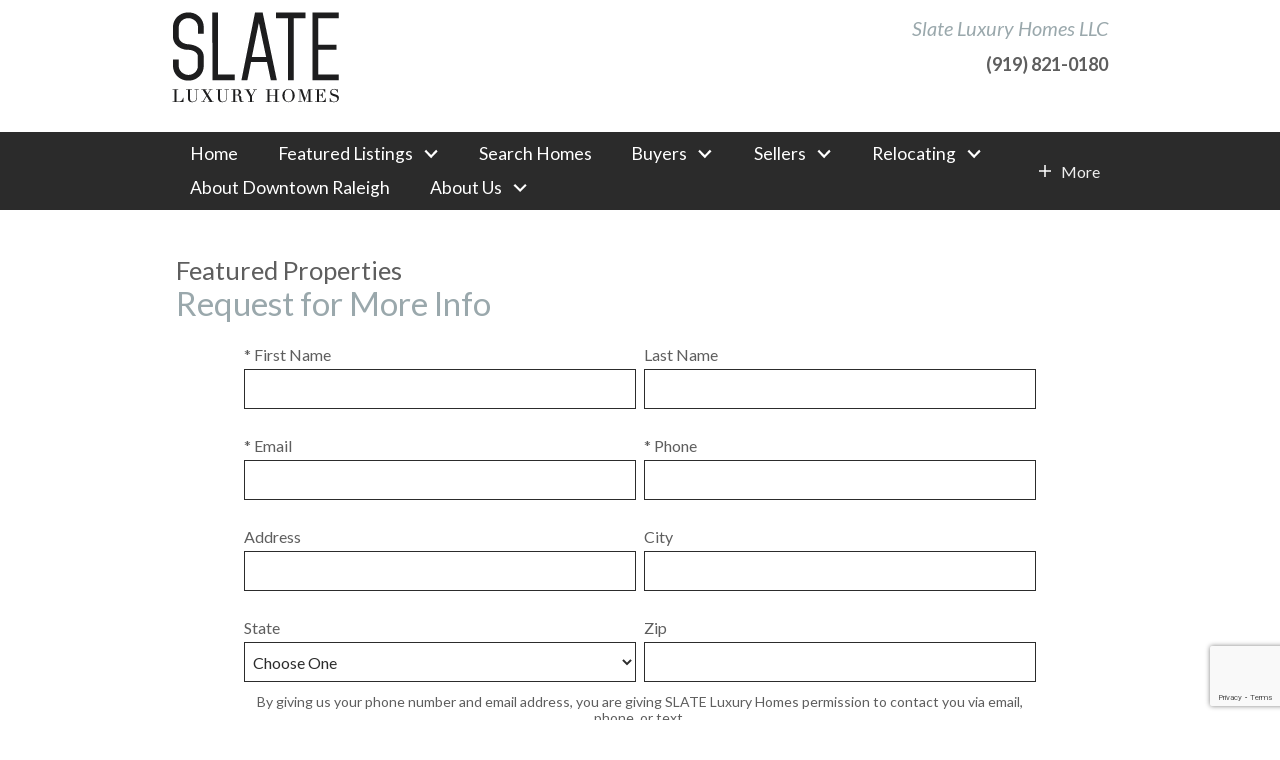

--- FILE ---
content_type: text/html; charset=UTF-8
request_url: https://www.slateraleigh.com/property-request-info.php
body_size: 9351
content:
<!DOCTYPE html>
<html lang="en">
<head>
            <link rel="preconnect" href="https://fonts.gstatic.com/" crossorigin>
        <link href="https://fonts.googleapis.com/css?family=Lato:300,300i,400,400i,700,700i&display=swap" rel="stylesheet">
<link rel="stylesheet" href="https://www.slateraleigh.com/site.css" TYPE="text/css">


        
        <title>Request for More Info About Slate Luxury Homes Featured Property</title>
    <meta name="viewport" content="width=device-width, initial-scale=1">
    <meta http-equiv="Content-Type" content="text/html;charset=utf-8">
<meta name="format-detection" content="telephone=no">
<meta http-equiv="x-ua-compatible" content="ie=edge">
            <link rel="canonical" href="https://www.slateraleigh.com/property-request-info.php">
    
      <!-- Global site tag (gtag.js) - Google Analytics -->
  <script async src="https://www.googletagmanager.com/gtag/js?id=UA-4364485-2"></script>


<script>
  window.dataLayer = window.dataLayer || [];
  function gtag(){
    dataLayer.push(arguments);
  }
  gtag('js', new Date());

    gtag('config', 'UA-4364485-2',
    {
      'cookie_flags': 'secure;samesite=none',
    }
  );
  
  
  function gtag_report_conversion(form_id, form_name) {
    gtag('event', 'conversion', {
      'event': 'conversion',
      'form_id': form_id,
      'form_name': form_name
    });
    return false;
  }

  </script>




<meta name="google-site-verification" content="0n4loyN2ij-WuUQoh-WGEep3yg6Pb8KV6gMWhtce1I0" />
</head>
<body id="property-request-info" class="">
    <div id="divback" class="section-">
        <header class="header-main">
                        <a href="#main" class="dak-skip-to-main">Skip to main content</a>
            <div id="top">
                <div id="header">
                                                                                                                                            
                                                                                                                                            
                    <div class="agent-info">
                                                <a href="https://www.slateraleigh.com" class="logo js__logo-text">
                                                            <img loading="lazy" src="https://reappdata.global.ssl.fastly.net/site_data/chelsearealtygroup/design_assets/SlateLogo_Dark.png" alt="Slate Luxury Homes">
                                                    </a>
                                                                    </div>
                    <div class="office-info">
                                                                                                                        <span class="brokerage js__logo-text">Slate Luxury Homes LLC</span>
                                                                                                                                    <a
                          href="tel:9198210180"
                          aria-label="Call (919) 821-0180"
                          class="header-main__contact"
                        >
                          <strong>(919) 821-0180</strong>
                        </a>
                                            </div>
                </div>            </div>
            <div id="mid"
								 class="">
                <div id="Hmenu">
                    <div class="center-pad">
                                                    <nav class="dakMenu dakMenu_expanded" data-menushrink="880" aria-label="Main">
    <ul class="dakMenu__list">
                                                                        <li class="menu-1   menu_first  dakMenu__menuItem dakMenu__menuItem-home">
                <a href="https://www.slateraleigh.com"
                   >
                    Home
                </a>
                            </li>
                                                                                                    <li class="menu-2 has-submenu     dakMenu__menuItem dakMenu__menuItem--featured-listings">
                <a href="https://search.slateraleigh.com/agent/r73205"
                   target="_blank" rel="noopener">
                     Featured Listings
                </a>
                                    <button class="js-menu-button" aria-haspopup="true" aria-expanded="false" aria-label='Show submenu for " Featured Listings"'>
                        <span class="dakMenu__arrow" aria-hidden="true"></span>
                    </button>
                    <ul>
                                                    <li class="dakMenu__submenuItem dakMenu__submenuItem-coming-soon">
                                <a href="https://www.slateraleigh.com/property-list.php"
                                   >
                                    Coming Soon
                                </a>
                            </li>
                                            </ul>
                            </li>
                                                                        <li class="menu-3     dakMenu__menuItem dakMenu__menuItem-search-homes">
                <a href="https://www.slateraleigh.com/idx-search.php"
                   >
                    Search Homes
                </a>
                            </li>
                                                                                                                                                                                        <li class="menu-4 has-submenu     dakMenu__menuItem dakMenu__menuItem-buyers">
                <a href="https://www.slateraleigh.com/buyers.php"
                   >
                    Buyers
                </a>
                                    <button class="js-menu-button" aria-haspopup="true" aria-expanded="false" aria-label='Show submenu for "Buyers"'>
                        <span class="dakMenu__arrow" aria-hidden="true"></span>
                    </button>
                    <ul>
                                                    <li class="dakMenu__submenuItem dakMenu__submenuItem-buyer-faqs">
                                <a href="https://www.slateraleigh.com/buyers-faq.php"
                                   >
                                    Buyer FAQ's
                                </a>
                            </li>
                                                    <li class="dakMenu__submenuItem dakMenu__submenuItem-mortgage-calculator">
                                <a href="https://www.slateraleigh.com/mortgage.php"
                                   >
                                    Mortgage Calculator
                                </a>
                            </li>
                                                    <li class="dakMenu__submenuItem dakMenu__submenuItem-featured-properties">
                                <a href="https://www.slateraleigh.com/property-list.php"
                                   >
                                    Featured Properties
                                </a>
                            </li>
                                                    <li class="dakMenu__submenuItem dakMenu__submenuItem-free-buying-guide">
                                <a href="https://www.slateraleigh.com/form-buying-guide.php"
                                   >
                                    Free Buying Guide
                                </a>
                            </li>
                                            </ul>
                            </li>
                                                                                                                                                                                        <li class="menu-5 has-submenu     dakMenu__menuItem dakMenu__menuItem-sellers">
                <a href="https://www.slateraleigh.com/sellers.php"
                   >
                    Sellers
                </a>
                                    <button class="js-menu-button" aria-haspopup="true" aria-expanded="false" aria-label='Show submenu for "Sellers"'>
                        <span class="dakMenu__arrow" aria-hidden="true"></span>
                    </button>
                    <ul>
                                                    <li class="dakMenu__submenuItem dakMenu__submenuItem-free-home-evaluation">
                                <a href="https://www.slateraleigh.com/form-cma.php"
                                   >
                                    Free Home Evaluation
                                </a>
                            </li>
                                                    <li class="dakMenu__submenuItem dakMenu__submenuItem-getting-ready-to-sell">
                                <a href="https://www.slateraleigh.com/sellers-ready.php"
                                   >
                                    Getting Ready to Sell
                                </a>
                            </li>
                                                    <li class="dakMenu__submenuItem dakMenu__submenuItem-neighborhood-sold-report">
                                <a href="https://www.slateraleigh.com/form-neighborhood-sold-report.php"
                                   >
                                    Neighborhood Sold Report
                                </a>
                            </li>
                                                    <li class="dakMenu__submenuItem dakMenu__submenuItem-free-selling-guide">
                                <a href="https://www.slateraleigh.com/form-selling-guide.php"
                                   >
                                    Free Selling Guide
                                </a>
                            </li>
                                            </ul>
                            </li>
                                                                                                                                                            <li class="menu-6 has-submenu     dakMenu__menuItem dakMenu__menuItem-relocating">
                <a href="https://www.slateraleigh.com/relocation.php"
                   >
                    Relocating
                </a>
                                    <button class="js-menu-button" aria-haspopup="true" aria-expanded="false" aria-label='Show submenu for "Relocating"'>
                        <span class="dakMenu__arrow" aria-hidden="true"></span>
                    </button>
                    <ul>
                                                    <li class="dakMenu__submenuItem dakMenu__submenuItem-free-relocation-package">
                                <a href="https://www.slateraleigh.com/form-relocation.php"
                                   >
                                    Free Relocation Package
                                </a>
                            </li>
                                                    <li class="dakMenu__submenuItem dakMenu__submenuItem-interactive-area-map">
                                <a href="https://www.slateraleigh.com/area"
                                   >
                                    Interactive Area Map
                                </a>
                            </li>
                                                    <li class="dakMenu__submenuItem dakMenu__submenuItem-moving-tips">
                                <a href="https://www.slateraleigh.com/relocation-moving.php"
                                   >
                                    Moving Tips
                                </a>
                            </li>
                                            </ul>
                            </li>
                                                                        <li class="menu-7     dakMenu__menuItem dakMenu__menuItem-about-downtown-raleigh">
                <a href="https://www.slateraleigh.com/area"
                   >
                    About Downtown Raleigh
                </a>
                            </li>
                                                                                                    <li class="menu-8 has-submenu    menu_last dakMenu__menuItem dakMenu__menuItem-about-us">
                <a href="https://www.slateraleigh.com/staff.php"
                   >
                    About Us
                </a>
                                    <button class="js-menu-button" aria-haspopup="true" aria-expanded="false" aria-label='Show submenu for "About Us"'>
                        <span class="dakMenu__arrow" aria-hidden="true"></span>
                    </button>
                    <ul>
                                                    <li class="dakMenu__submenuItem dakMenu__submenuItem-testimonials">
                                <a href="https://www.slateraleigh.com/testimonial.php"
                                   >
                                    Testimonials
                                </a>
                            </li>
                                            </ul>
                            </li>
            </ul>
</nav>
                            <nav class="dakMenu dakMenu_collapsed" data-menushrink="880" aria-label="Main">
    <button id="dak-main-menu-open" class="dakMenu__toggle" aria-expanded="false" aria-controls="dak-main-menu" aria-label="Open main menu">
        <span class="sr-only">Open main menu</span>
        <span class="dakMenu__toggleicon" aria-hidden="true"></span>
    </button>
    <ul class="dakMenu__list" id="dak-main-menu">
                                                                        <li class="menu-1
                         menu_first  dakMenu__menuItem-home dakMenu__menuItem">
                <a href="https://www.slateraleigh.com"
                   >
                    Home
                </a>
                            </li>
                                                                                                    <li class="menu-2
                       has-submenu     dakMenu__menuItem--featured-listings dakMenu__menuItem">
                <a href="https://search.slateraleigh.com/agent/r73205"
                   target="_blank" rel="noopener">
                     Featured Listings
                </a>
                                    <ul>
                                                    <li class="dakMenu__submenuItem dakMenu__submenuItem-coming-soon">
                                <a href="https://www.slateraleigh.com/property-list.php"
                                   >
                                    Coming Soon
                                </a>
                            </li>
                                            </ul>
                            </li>
                                                                        <li class="menu-3
                           dakMenu__menuItem-search-homes dakMenu__menuItem">
                <a href="https://www.slateraleigh.com/idx-search.php"
                   >
                    Search Homes
                </a>
                            </li>
                                                                                                                                                                                        <li class="menu-4
                       has-submenu     dakMenu__menuItem-buyers dakMenu__menuItem">
                <a href="https://www.slateraleigh.com/buyers.php"
                   >
                    Buyers
                </a>
                                    <ul>
                                                    <li class="dakMenu__submenuItem dakMenu__submenuItem-buyer-faqs">
                                <a href="https://www.slateraleigh.com/buyers-faq.php"
                                   >
                                    Buyer FAQ's
                                </a>
                            </li>
                                                    <li class="dakMenu__submenuItem dakMenu__submenuItem-mortgage-calculator">
                                <a href="https://www.slateraleigh.com/mortgage.php"
                                   >
                                    Mortgage Calculator
                                </a>
                            </li>
                                                    <li class="dakMenu__submenuItem dakMenu__submenuItem-featured-properties">
                                <a href="https://www.slateraleigh.com/property-list.php"
                                   >
                                    Featured Properties
                                </a>
                            </li>
                                                    <li class="dakMenu__submenuItem dakMenu__submenuItem-free-buying-guide">
                                <a href="https://www.slateraleigh.com/form-buying-guide.php"
                                   >
                                    Free Buying Guide
                                </a>
                            </li>
                                            </ul>
                            </li>
                                                                                                                                                                                        <li class="menu-5
                       has-submenu     dakMenu__menuItem-sellers dakMenu__menuItem">
                <a href="https://www.slateraleigh.com/sellers.php"
                   >
                    Sellers
                </a>
                                    <ul>
                                                    <li class="dakMenu__submenuItem dakMenu__submenuItem-free-home-evaluation">
                                <a href="https://www.slateraleigh.com/form-cma.php"
                                   >
                                    Free Home Evaluation
                                </a>
                            </li>
                                                    <li class="dakMenu__submenuItem dakMenu__submenuItem-getting-ready-to-sell">
                                <a href="https://www.slateraleigh.com/sellers-ready.php"
                                   >
                                    Getting Ready to Sell
                                </a>
                            </li>
                                                    <li class="dakMenu__submenuItem dakMenu__submenuItem-neighborhood-sold-report">
                                <a href="https://www.slateraleigh.com/form-neighborhood-sold-report.php"
                                   >
                                    Neighborhood Sold Report
                                </a>
                            </li>
                                                    <li class="dakMenu__submenuItem dakMenu__submenuItem-free-selling-guide">
                                <a href="https://www.slateraleigh.com/form-selling-guide.php"
                                   >
                                    Free Selling Guide
                                </a>
                            </li>
                                            </ul>
                            </li>
                                                                                                                                                            <li class="menu-6
                       has-submenu     dakMenu__menuItem-relocating dakMenu__menuItem">
                <a href="https://www.slateraleigh.com/relocation.php"
                   >
                    Relocating
                </a>
                                    <ul>
                                                    <li class="dakMenu__submenuItem dakMenu__submenuItem-free-relocation-package">
                                <a href="https://www.slateraleigh.com/form-relocation.php"
                                   >
                                    Free Relocation Package
                                </a>
                            </li>
                                                    <li class="dakMenu__submenuItem dakMenu__submenuItem-interactive-area-map">
                                <a href="https://www.slateraleigh.com/area"
                                   >
                                    Interactive Area Map
                                </a>
                            </li>
                                                    <li class="dakMenu__submenuItem dakMenu__submenuItem-moving-tips">
                                <a href="https://www.slateraleigh.com/relocation-moving.php"
                                   >
                                    Moving Tips
                                </a>
                            </li>
                                            </ul>
                            </li>
                                                                        <li class="menu-7
                           dakMenu__menuItem-about-downtown-raleigh dakMenu__menuItem">
                <a href="https://www.slateraleigh.com/area"
                   >
                    About Downtown Raleigh
                </a>
                            </li>
                                                                                                    <li class="menu-8
                       has-submenu    menu_last dakMenu__menuItem-about-us dakMenu__menuItem">
                <a href="https://www.slateraleigh.com/staff.php"
                   >
                    About Us
                </a>
                                    <ul>
                                                    <li class="dakMenu__submenuItem dakMenu__submenuItem-testimonials">
                                <a href="https://www.slateraleigh.com/testimonial.php"
                                   >
                                    Testimonials
                                </a>
                            </li>
                                            </ul>
                            </li>
                <li class="dakMenu__button">
            <button id="dak-main-menu-close" class="dakMenu__close" aria-expanded="false" aria-controls="dak-main-menu" aria-label="Close main menu">
                <span class="sr-only">Close main menu</span>
                <span class="dakMenu__buttonicon" aria-hidden="true"></span>
            </button>
        </li>
    </ul>
    <div class="dakMenu__overlay"></div>
</nav>
                                                                            <div class="moreinfo header-main__more dak-dropdown dak-js-list">
                              <button class="dak-dropdown__btn">
                                                                      More <span class="sr-only">Contact Info</span>
                                                                </button>
                              <ul class="dak-dropdown__list" hidden="true">
                                  <li><span class="dak-block dak-uppercase dak-mb-1">Contact Information</span></li>
                                                                    <li><small>Address: 914 New Bern Ave Raleigh, NC 27601</small></li>
                                                                                                      <li>
                                    <small>
                                      Phone: 
                                      <a
                                        href="tel:9198210180"
                                        aria-label="Call (919) 821-0180"
                                      >
                                        (919) 821-0180
                                      </a>
                                    </small>
                                  </li>
                                                                                                      <li>
                                    <small>
                                      Email: 
                                      <a
                                        href="mailto:sales@SlateRaleigh.com"
                                        aria-label="Email sales@SlateRaleigh.com"
                                      >
                                        sales@SlateRaleigh.com
                                      </a>
                                    </small>
                                  </li>
                                                                    <li>
                                    <span class="dak-block dak-uppercase dak-mt-1">Connect</span>
                                    
                                  </li>
                              </ul>
                            </div>
                                            </div>
                </div>
                            </div>
        </header>
        
        <main role="main" id="main" tabindex="-1">
                                    
                        <div id="root">
                <div class="inner-content">
                                        <div 
                      id="primary-column" 
                      class="primary-column has-content " 
                      data-role="page"
                    >

                        <div class="content-pad">
                                                                                                                                                            <p class="section">Featured Properties</p>
                                                                                                                <h1 class="page">Request for More Info</h1>
                                                                                                                            <div id="content_body" class="content_body">
                                
                                                            </div>
                            <div id="system_body">
                                                                    <div id="d5_module" class=" d5m_width_920"><div  class="standard-form d5_dropin" data-recaptchaId="recaptcha_e74362">
        <form  action="" method="post" novalidate>
                  <input type="hidden" id="g-recaptcha-response" name="g-recaptcha-response" class="g-recaptcha-response">
          <input type="hidden" name="action" value="checkrecaptcha">
        		                                							    <fieldset class="fieldset-1" aria-label="Information">
							    <legend></legend>
							    <div class="d5m-fieldset-wrap">
                                <div
    class="form-field form-textbox field-first_name"
    data-role="fieldcontain"
>
    <label
        for="input-first_name"
        id="label-first_name"
    >
        * First Name
    </label>
    <input
        type="text"
        id="input-first_name"
        name="first_name"
        value=""
        aria-required="true"            />
      </div>

                                                            <div
    class="form-field form-textbox field-last_name"
    data-role="fieldcontain"
>
    <label
        for="input-last_name"
        id="label-last_name"
    >
         Last Name
    </label>
    <input
        type="text"
        id="input-last_name"
        name="last_name"
        value=""
                    />
      </div>

                                                            <div
    class="form-field form-textbox field-eci"
    data-role="fieldcontain"
>
    <label
        for="input-eci"
        id="label-eci"
    >
        * Email
    </label>
    <input
        type="email"
        id="input-eci"
        name="eci"
        value=""
        aria-required="true"            />
      </div>
<input type="hidden" name="email" value="" class="email" />

                                                            <div
    class="form-field form-textbox field-home_phone"
    data-role="fieldcontain"
>
    <label
        for="input-home_phone"
        id="label-home_phone"
    >
        * Phone
    </label>
    <input
        type="tel"
        id="input-home_phone"
        name="home_phone"
        value=""
        aria-required="true"            />
      </div>

                                                            <div
    class="form-field form-textbox field-address"
    data-role="fieldcontain"
>
    <label
        for="input-address"
        id="label-address"
    >
         Address
    </label>
    <input
        type="text"
        id="input-address"
        name="address"
        value=""
                    />
      </div>

                                                            <div
    class="form-field form-textbox field-city"
    data-role="fieldcontain"
>
    <label
        for="input-city"
        id="label-city"
    >
         City
    </label>
    <input
        type="text"
        id="input-city"
        name="city"
        value=""
                    />
      </div>

                                                            <div
    class="form-field form-select field-state"
    data-role="fieldcontain"
>
    <label for="state" id="label-state">
         State
    </label>
    <select name="state"
            id="state"
                            >
        <option value="">Choose One</option>
                                                        <option value="1">Alabama</option>
                                                <option value="2">Alaska</option>
                                                <option value="56">Alberta</option>
                                                <option value="3">Arizona</option>
                                                <option value="4">Arkansas</option>
                                                <option value="55">British Columbia</option>
                                                <option value="5">California</option>
                                                <option value="6">Colorado</option>
                                                <option value="7">Connecticut</option>
                                                <option value="8">Delaware</option>
                                                <option value="9">District of Columbia</option>
                                                <option value="10">Florida</option>
                                                <option value="11">Georgia</option>
                                                <option value="12">Hawaii</option>
                                                <option value="13">Idaho</option>
                                                <option value="14">Illinois</option>
                                                <option value="15">Indiana</option>
                                                <option value="16">Iowa</option>
                                                <option value="17">Kansas</option>
                                                <option value="18">Kentucky</option>
                                                <option value="19">Louisiana</option>
                                                <option value="20">Maine</option>
                                                <option value="57">Manitoba</option>
                                                <option value="21">Maryland</option>
                                                <option value="22">Massachusetts</option>
                                                <option value="23">Michigan</option>
                                                <option value="24">Minnesota</option>
                                                <option value="25">Mississippi</option>
                                                <option value="26">Missouri</option>
                                                <option value="27">Montana</option>
                                                <option value="28">Nebraska</option>
                                                <option value="29">Nevada</option>
                                                <option value="60">New Brunswick</option>
                                                <option value="30">New Hampshire</option>
                                                <option value="31">New Jersey</option>
                                                <option value="32">New Mexico</option>
                                                <option value="33">New York</option>
                                                <option value="61">Newfoundland &amp; Labrador</option>
                                                <option value="34">North Carolina</option>
                                                <option value="35">North Dakota</option>
                                                <option value="63">Northwest Territories</option>
                                                <option value="59">Nova Scotia</option>
                                                <option value="36">Ohio</option>
                                                <option value="37">Oklahoma</option>
                                                <option value="53">Ontario</option>
                                                <option value="38">Oregon</option>
                                                <option value="39">Pennsylvania</option>
                                                <option value="62">Prince Edward Island</option>
                                                <option value="40">Puerto Rico</option>
                                                <option value="54">Quebec</option>
                                                <option value="41">Rhode Island</option>
                                                <option value="58">Saskatchewan</option>
                                                <option value="42">South Carolina</option>
                                                <option value="43">South Dakota</option>
                                                <option value="44">Tennessee</option>
                                                <option value="45">Texas</option>
                                                <option value="46">Utah</option>
                                                <option value="47">Vermont</option>
                                                <option value="48">Virginia</option>
                                                <option value="49">Washington</option>
                                                <option value="50">West Virginia</option>
                                                <option value="51">Wisconsin</option>
                                                <option value="52">Wyoming</option>
                                                <option value="64">Yukon</option>
                        </select>
    </div>

                                                            <div
    class="form-field form-textbox field-zip"
    data-role="fieldcontain"
>
    <label
        for="input-zip"
        id="label-zip"
    >
         Zip
    </label>
    <input
        type="text"
        id="input-zip"
        name="zip"
        value=""
                    />
      </div>

                                                            <input type="hidden" name="p_property" value="" class="p_property" />

                                                            <input type="hidden" name="varchar_col1" value="" class="varchar_col1" />

                                                            <input type="hidden" name="text_col1" value="" class="text_col1" />

                                                            <input type="hidden" name="varchar_col3" value="" class="varchar_col3" />

                							    </div>
							    </fieldset>
                            		                		                		    
        <input type="hidden" name="f_token" value="65fd3881a04423bd2a1108f92917840f5ac282f2ad107f3eeb927b2fa54c10f8">
        <input type="hidden" name="p_form_type" value="2">
        <input type="hidden" name="referrer" value="">
                            <input type="hidden" name="p_source_system" value="1122">
                <input type="hidden" name="p_source" value="">
                    <input type="hidden" name="dvc" id="dvc-1122" class="dvc" value="0">
<div class="market_disclosure">
    <input type="hidden" id="market_optin_input-1122" class="market_optin_input" name="market_optin" value="1">
    <span id="market_optin-1122" class="market_optin">
        By giving us your phone number and email address, you are giving SLATE Luxury Homes permission to contact you via email, phone, or text.
    </span>
</div>

        
        <div class="submitthis">
            <div class="form-submit">
                <input type="submit" value="Send Now" class="form-btn g-recaptcha-btn" name="save">
            </div>
        </div>
        
    </form>
</div></div>
                                                            </div>
                            <div id="options_body"><div class="dak-contain-md dak-px-1">
    
    
            <div id="facebook_like">
            <iframe class="lazyload" src="" loading="lazy" data-src="https://www.facebook.com/plugins/like.php?href=https%3A%2F%2Fwww.slateraleigh.com/property-request-info.php&amp;layout=standard&amp;show_faces=false&amp;action=like&amp;size=small"
                    scrolling="no" frameborder="0" allowTransparency="true" allow="encrypted-media"
                    style="border:none; overflow:hidden; max-width:450px; height:28px; width: 100%;"
                    title="Like this page via Facebook"></iframe>
        </div>
    </div>
</div>
                                            </div>                    </div>                                        <div id="secondary-column" class="secondary-column" >
                        <div class="mini-custom">
                                                        <form id="mini" method="post" action="" novalidate class="mini-contact">
    <input type="hidden" id="g-recaptcha-response" name="g-recaptcha-response" class="g-recaptcha-response">
  <input type="hidden" name="action" value="checkrecaptcha">
      <h2 class="mini-header">Questions? Just Ask!</h2>
        <fieldset id="minicontact" class="mini-contact-form" aria-label="Your Information">
        <legend></legend>
        <div class="mini-name mini-field">
            <label for="full_name">* Name</label>
            <input id="full_name" name="full_name" value="" type="text"
                   aria-required="true"
                   />
                    </div>          
        <div class="mini-phone mini-field">
            <label for="home_phone">* Phone</label>
            <input id="home_phone" name="home_phone" value="" type="tel"
                   aria-required="true"
                   />
                    </div>          
        <div class="mini-email mini-field">
            <label for="eci">* Email</label>
            <input id="eci" name="eci" value="" type="email"
                   aria-required="true"
                   />
            <input type="hidden" name="email" value=""  autocomplete="off" />
                    </div>
        <div class="-textarea mini-textarea">
            <label for="comments" id="label-comments" class="">* Questions/Comments</label>
            <textarea id="comments" name="comments" rows="3" cols="31"
                      aria-required="true"
                                  ></textarea>
                    </div>
                    <input type="hidden" name="dvc" id="dvc-1150" class="dvc" value="0">
<div class="market_disclosure">
    <input type="hidden" id="market_optin_input-1150" class="market_optin_input" name="market_optin" value="1">
    <span id="market_optin-1150" class="market_optin">
        By giving us your phone number and email address, you are giving SLATE Luxury Homes permission to contact you via email, phone, or text.
    </span>
</div>

                    			<div class="mini-submit">
				<input class="form-btn g-recaptcha-btn" name="save" value="submit" type="submit"
        />
				<input type="hidden" name="f_token" value="f5ffd2c65e9500f644d7be00dc0096d3281c56f91a65f3ded4bf69fb8298c7ce">
				<input type="hidden" name="p_form_type" value="2" />
				<input type="hidden" name="referrer" value="" />
				<input type="hidden" name="p_source_system" value="1150" />
			</div>


    </fieldset>
</form>


                                                                                    
                        </div>
                    </div>                                                            <div class="clear"></div>
                </div>            </div>            <div class="clear"></div>
        </main>
        <footer id="footer" class="footer-contact">
            <div class="content-pad">
                <nav class='d5-nav-footer' aria-label='Footer'>
    <ul class='footer-menu'>
                    <li class="footer-menu-home">
                                <a href="https://www.slateraleigh.com" >Home</a>
            </li>
                    <li class="footer-menu--featured-listings">
                |                <a href="https://search.slateraleigh.com/agent/r73205" rel="noopener" target="_blank"> Featured Listings</a>
            </li>
                    <li class="footer-menu-search-homes">
                |                <a href="https://www.slateraleigh.com/idx-search.php" >Search Homes</a>
            </li>
                    <li class="footer-menu-buyers">
                |                <a href="https://www.slateraleigh.com/buyers.php" >Buyers</a>
            </li>
                    <li class="footer-menu-sellers">
                |                <a href="https://www.slateraleigh.com/sellers.php" >Sellers</a>
            </li>
                    <li class="footer-menu-relocating">
                |                <a href="https://www.slateraleigh.com/relocation.php" >Relocating</a>
            </li>
                    <li class="footer-menu-about-downtown-raleigh">
                |                <a href="https://www.slateraleigh.com/area" >About Downtown Raleigh</a>
            </li>
                    <li class="footer-menu-about-us">
                |                <a href="https://www.slateraleigh.com/staff.php" >About Us</a>
            </li>
            </ul>
</nav>
                <br class="clear" />
                <div class="footer-contact">
                    <p style="text-align: center;">Website is a service of: Slate Luxury Homes<br />914 New Bern Ave Raleigh, NC 27601 | 919-821-0180</p>
                </div>
                                    <div class="footer-logos">
                                                    <img loading="lazy" src="https://reappdata.global.ssl.fastly.net/lib/realestate_solution/layouts/vesta/images/logo-realtor.png" alt="REALTOR&reg;">
                                                                            <img loading="lazy" src="https://reappdata.global.ssl.fastly.net/lib/realestate_solution/layouts/vesta/images/logo-eho.png" alt="Equal Housing Opportunity">
                                            </div>
                                
            </div>            <div class="dakno" >
                Copyright  &copy; 2026 | Information deemed reliable, but not guaranteed. | <a href="https://www.slateraleigh.com/privacy.php">Privacy Policy</a> | <a href="https://www.slateraleigh.com/accessibility">Accessibility</a><br />
                <p class="dakno-disclaimer">
	<a target="_blank"
		 rel="noopener nofollow" class="dak open-new-window"
		 href="https://www.dakno.com/t?source_string=website_footer&page_url=%2Findex.php"
		 aria-describedby="new-window-0"
	>
		Real Estate Web Design
    <svg xmlns="http://www.w3.org/2000/svg" viewBox="0 0 496 512" width="12" height="12" aria-hidden="true" focusable="false">
      <path fill="currentColor" d="M432,320H400a16,16,0,0,0-16,16V448H64V128H208a16,16,0,0,0,16-16V80a16,16,0,0,0-16-16H48A48,48,0,0,0,0,112V464a48,48,0,0,0,48,48H400a48,48,0,0,0,48-48V336A16,16,0,0,0,432,320ZM488,0h-128c-21.37,0-32.05,25.91-17,41l35.73,35.73L135,320.37a24,24,0,0,0,0,34L157.67,377a24,24,0,0,0,34,0L435.28,133.32,471,169c15,15,41,4.5,41-17V24A24,24,0,0,0,488,0Z"/>
    </svg>
	</a>
	 by
	<a class="dak open-new-window"
		 href="https://www.dakno.com/t?source_string=website_footer&page_url=%2Findex.php"
		 target="_blank" rel="noopener nofollow"
		 aria-describedby="new-window-0"
	>
		Dakno Marketing
    <svg xmlns="http://www.w3.org/2000/svg" viewBox="0 0 496 512" width="12" height="12" aria-hidden="true" focusable="false">
      <path fill="currentColor" d="M432,320H400a16,16,0,0,0-16,16V448H64V128H208a16,16,0,0,0,16-16V80a16,16,0,0,0-16-16H48A48,48,0,0,0,0,112V464a48,48,0,0,0,48,48H400a48,48,0,0,0,48-48V336A16,16,0,0,0,432,320ZM488,0h-128c-21.37,0-32.05,25.91-17,41l35.73,35.73L135,320.37a24,24,0,0,0,0,34L157.67,377a24,24,0,0,0,34,0L435.28,133.32,471,169c15,15,41,4.5,41-17V24A24,24,0,0,0,488,0Z"/>
    </svg>.
		</a>
</p>
<div hidden>
	<span id="new-window-0">Opens in a new window.</span>
</div>
            </div>            <div id="footer--disclaimers"></div>
          </footer>    </div>                    
    
        <script src="https://reappdata.global.ssl.fastly.net/lib/realestate_solution/js/frontend/loadFiles.min.js"></script>
    
    <noscript id="leaflet_deferred-styles">
    <link rel="stylesheet" href="https://reappdata.global.ssl.fastly.net/lib/realestate_solution/js/leaflet/1.4.0/leaflet.min.css" />
</noscript>
<div class="mapjs_container"></div>
<script type="text/javascript">
    window.maptiler_api_key = 'qkfY6ce1hu2yZLqGriNE';
</script>
<script type="text/javascript">

    function dak_map_js_lazyload() {
        'use strict';
        var options = {
            rootMargin: '200px',
            threshold: 0
        };
        var map = document.querySelector('.dak_map');

        if ('IntersectionObserver' in window) {
            var observer = new IntersectionObserver(
                function (entries, observer) {
                    var isIntersecting = typeof entries[0].isIntersecting === 'boolean' ? entries[0].isIntersecting : entries[0].intersectionRatio > 0;
                    if (isIntersecting) {
                        dak_map_load();
                        observer.unobserve(map);
                    }
                },
                options
            );
            observer.observe(map);
        }
        else {
            dak_map_load();
        }
    }

    function dak_map_load() {
        var mapJSList = [];
        mapJSList.push('<script src="https://reappdata.global.ssl.fastly.net/lib/realestate_solution/js/leaflet/1.4.0/leaflet.js"><\/script>');
        mapJSList.push('<script src="https://reappdata.global.ssl.fastly.net/lib/realestate_solution/js/frontend/map.min.js"><\/script>');
        loadJSUrls(mapJSList, '.mapjs_container');
        window.addEventListener('DOMContentLoaded', loadMaps);

        var raf = window.requestAnimationFrame || window.mozRequestAnimationFrame ||
            window.webkitRequestAnimationFrame || window.msRequestAnimationFrame;
        if (raf) raf(function() { window.setTimeout(loadDeferredStyles("leaflet_deferred-styles"), 0); });
        else window.addEventListener('load', loadDeferredStyles("leaflet_deferred-styles"));
    }

    function loadMaps() {
        if (typeof dakMaps !== "undefined") {
            if (document.getElementById('d5m_map')) {
                if (!document.getElementById('d5m_map').classList.contains('leaflet-container')) {
                    dak_map_init();
                }
            }
            if (document.getElementById('d5widget_map')) {
                if (!document.getElementById('d5widget_map').classList.contains('leaflet-container')) {
                    dak_widget_map_init();
                }
            }
            if (document.getElementById('d5area_map')) {
                if (!document.getElementById('d5area_map').classList.contains('leaflet-container')) {
                    dak_map_init();
                }
            }
          if (document.getElementById('dapropmap')) {
            if (!document.getElementById('dapropmap').classList.contains('leaflet-container')) {
              initPropertyMap();
            }
          }
          if (document.getElementById('dacnmap')) {
            if (!document.getElementById('dacnmap').classList.contains('leaflet-container')) {
              initCondoMap();
            }
          }
        }
    }

    if (document.querySelector('.dak_map')) {
        dak_map_js_lazyload();
    }
</script>




    <script src="https://reappdata.global.ssl.fastly.net/dist/js/site.aa6e76e4c45b4466f6de.js"></script>
    <div class="jsContainer"></div>
    <script>
      var jsList = [];
      if (document.querySelector('.dak-react') || document.querySelector('.dak-react-sellerform')) {
        jsList.push('<script src="https://reappdata.global.ssl.fastly.net/dist/js/bundle.2603a30c64d26ebaf619.js"><\/script>');
        if (document.querySelector('.dak-react')) {
          jsList.push('<script src="https://reappdata.global.ssl.fastly.net/dist/js/frontend.ff206d0134c092f3f9c6.js"><\/script>');
        }
        if (document.querySelector('.dak-react-sellerform')) {
          jsList.push('<script src="https://reappdata.global.ssl.fastly.net/dist/js/sellerform.dbbb0f22fce4e22c686d.js"><\/script>');
        }
      }
      if (document.querySelector('.didx-carousel')
          || document.querySelector('.property-grid-async')
          || document.querySelector('.didx-grid')
          || document.querySelector('.d5-grid-results')
          || document.querySelector('.dak_photos--main')
      ) {
        jsList.push('<script src="https://reappdata.global.ssl.fastly.net/dist/js/gridgallery.762fcde19a82e15cf342.js"><\/script>');
      }
      if (document.querySelector('.d5-js-idx-count')) {
        jsList.push('<script src="https://reappdata.global.ssl.fastly.net/dist/js/searchCount.71bdde49ab270e22e727.js"><\/script>');
      }
      if (document.querySelector('.d5-js-idx-stats')) {
        jsList.push('<script src="https://reappdata.global.ssl.fastly.net/dist/js/searchStats.4e4775970992ef3b7fe4.js"><\/script>');
      }
      if (document.querySelector('.d5-js-idx-sqft')) {
        jsList.push('<script src="https://reappdata.global.ssl.fastly.net/dist/js/searchSqft.12067c823e97e181d042.js"><\/script>');
      }
      if (document.querySelector('.dak-js-list')) {
        jsList.push('<script src="https://reappdata.global.ssl.fastly.net/dist/js/dropdown.0a361d2c7aa439e469cd.js"><\/script>');
      }
      if (document.querySelector('.dak-js-tabs-container')) {
        jsList.push('<script src="https://reappdata.global.ssl.fastly.net/dist/js/tabs.ebd4d1a90760f5898643.js"><\/script>');
      }
            if (document.getElementById("minicontact") || document.querySelectorAll(".standard-form")) {
        jsList.push('<script src="https://www.google.com/recaptcha/api.js?render=6LfVyAseAAAAAEAmQk_uqUBCJAXErePIo9h8sTQy"><\/script>');
      }
      
      if (jsList) {
        loadJSUrls(jsList, '.jsContainer');
      }
    </script>





</body>
</html>

--- FILE ---
content_type: text/html; charset=utf-8
request_url: https://www.google.com/recaptcha/api2/anchor?ar=1&k=6LfVyAseAAAAAEAmQk_uqUBCJAXErePIo9h8sTQy&co=aHR0cHM6Ly93d3cuc2xhdGVyYWxlaWdoLmNvbTo0NDM.&hl=en&v=PoyoqOPhxBO7pBk68S4YbpHZ&size=invisible&anchor-ms=20000&execute-ms=30000&cb=wg4g05s6bn2v
body_size: 48773
content:
<!DOCTYPE HTML><html dir="ltr" lang="en"><head><meta http-equiv="Content-Type" content="text/html; charset=UTF-8">
<meta http-equiv="X-UA-Compatible" content="IE=edge">
<title>reCAPTCHA</title>
<style type="text/css">
/* cyrillic-ext */
@font-face {
  font-family: 'Roboto';
  font-style: normal;
  font-weight: 400;
  font-stretch: 100%;
  src: url(//fonts.gstatic.com/s/roboto/v48/KFO7CnqEu92Fr1ME7kSn66aGLdTylUAMa3GUBHMdazTgWw.woff2) format('woff2');
  unicode-range: U+0460-052F, U+1C80-1C8A, U+20B4, U+2DE0-2DFF, U+A640-A69F, U+FE2E-FE2F;
}
/* cyrillic */
@font-face {
  font-family: 'Roboto';
  font-style: normal;
  font-weight: 400;
  font-stretch: 100%;
  src: url(//fonts.gstatic.com/s/roboto/v48/KFO7CnqEu92Fr1ME7kSn66aGLdTylUAMa3iUBHMdazTgWw.woff2) format('woff2');
  unicode-range: U+0301, U+0400-045F, U+0490-0491, U+04B0-04B1, U+2116;
}
/* greek-ext */
@font-face {
  font-family: 'Roboto';
  font-style: normal;
  font-weight: 400;
  font-stretch: 100%;
  src: url(//fonts.gstatic.com/s/roboto/v48/KFO7CnqEu92Fr1ME7kSn66aGLdTylUAMa3CUBHMdazTgWw.woff2) format('woff2');
  unicode-range: U+1F00-1FFF;
}
/* greek */
@font-face {
  font-family: 'Roboto';
  font-style: normal;
  font-weight: 400;
  font-stretch: 100%;
  src: url(//fonts.gstatic.com/s/roboto/v48/KFO7CnqEu92Fr1ME7kSn66aGLdTylUAMa3-UBHMdazTgWw.woff2) format('woff2');
  unicode-range: U+0370-0377, U+037A-037F, U+0384-038A, U+038C, U+038E-03A1, U+03A3-03FF;
}
/* math */
@font-face {
  font-family: 'Roboto';
  font-style: normal;
  font-weight: 400;
  font-stretch: 100%;
  src: url(//fonts.gstatic.com/s/roboto/v48/KFO7CnqEu92Fr1ME7kSn66aGLdTylUAMawCUBHMdazTgWw.woff2) format('woff2');
  unicode-range: U+0302-0303, U+0305, U+0307-0308, U+0310, U+0312, U+0315, U+031A, U+0326-0327, U+032C, U+032F-0330, U+0332-0333, U+0338, U+033A, U+0346, U+034D, U+0391-03A1, U+03A3-03A9, U+03B1-03C9, U+03D1, U+03D5-03D6, U+03F0-03F1, U+03F4-03F5, U+2016-2017, U+2034-2038, U+203C, U+2040, U+2043, U+2047, U+2050, U+2057, U+205F, U+2070-2071, U+2074-208E, U+2090-209C, U+20D0-20DC, U+20E1, U+20E5-20EF, U+2100-2112, U+2114-2115, U+2117-2121, U+2123-214F, U+2190, U+2192, U+2194-21AE, U+21B0-21E5, U+21F1-21F2, U+21F4-2211, U+2213-2214, U+2216-22FF, U+2308-230B, U+2310, U+2319, U+231C-2321, U+2336-237A, U+237C, U+2395, U+239B-23B7, U+23D0, U+23DC-23E1, U+2474-2475, U+25AF, U+25B3, U+25B7, U+25BD, U+25C1, U+25CA, U+25CC, U+25FB, U+266D-266F, U+27C0-27FF, U+2900-2AFF, U+2B0E-2B11, U+2B30-2B4C, U+2BFE, U+3030, U+FF5B, U+FF5D, U+1D400-1D7FF, U+1EE00-1EEFF;
}
/* symbols */
@font-face {
  font-family: 'Roboto';
  font-style: normal;
  font-weight: 400;
  font-stretch: 100%;
  src: url(//fonts.gstatic.com/s/roboto/v48/KFO7CnqEu92Fr1ME7kSn66aGLdTylUAMaxKUBHMdazTgWw.woff2) format('woff2');
  unicode-range: U+0001-000C, U+000E-001F, U+007F-009F, U+20DD-20E0, U+20E2-20E4, U+2150-218F, U+2190, U+2192, U+2194-2199, U+21AF, U+21E6-21F0, U+21F3, U+2218-2219, U+2299, U+22C4-22C6, U+2300-243F, U+2440-244A, U+2460-24FF, U+25A0-27BF, U+2800-28FF, U+2921-2922, U+2981, U+29BF, U+29EB, U+2B00-2BFF, U+4DC0-4DFF, U+FFF9-FFFB, U+10140-1018E, U+10190-1019C, U+101A0, U+101D0-101FD, U+102E0-102FB, U+10E60-10E7E, U+1D2C0-1D2D3, U+1D2E0-1D37F, U+1F000-1F0FF, U+1F100-1F1AD, U+1F1E6-1F1FF, U+1F30D-1F30F, U+1F315, U+1F31C, U+1F31E, U+1F320-1F32C, U+1F336, U+1F378, U+1F37D, U+1F382, U+1F393-1F39F, U+1F3A7-1F3A8, U+1F3AC-1F3AF, U+1F3C2, U+1F3C4-1F3C6, U+1F3CA-1F3CE, U+1F3D4-1F3E0, U+1F3ED, U+1F3F1-1F3F3, U+1F3F5-1F3F7, U+1F408, U+1F415, U+1F41F, U+1F426, U+1F43F, U+1F441-1F442, U+1F444, U+1F446-1F449, U+1F44C-1F44E, U+1F453, U+1F46A, U+1F47D, U+1F4A3, U+1F4B0, U+1F4B3, U+1F4B9, U+1F4BB, U+1F4BF, U+1F4C8-1F4CB, U+1F4D6, U+1F4DA, U+1F4DF, U+1F4E3-1F4E6, U+1F4EA-1F4ED, U+1F4F7, U+1F4F9-1F4FB, U+1F4FD-1F4FE, U+1F503, U+1F507-1F50B, U+1F50D, U+1F512-1F513, U+1F53E-1F54A, U+1F54F-1F5FA, U+1F610, U+1F650-1F67F, U+1F687, U+1F68D, U+1F691, U+1F694, U+1F698, U+1F6AD, U+1F6B2, U+1F6B9-1F6BA, U+1F6BC, U+1F6C6-1F6CF, U+1F6D3-1F6D7, U+1F6E0-1F6EA, U+1F6F0-1F6F3, U+1F6F7-1F6FC, U+1F700-1F7FF, U+1F800-1F80B, U+1F810-1F847, U+1F850-1F859, U+1F860-1F887, U+1F890-1F8AD, U+1F8B0-1F8BB, U+1F8C0-1F8C1, U+1F900-1F90B, U+1F93B, U+1F946, U+1F984, U+1F996, U+1F9E9, U+1FA00-1FA6F, U+1FA70-1FA7C, U+1FA80-1FA89, U+1FA8F-1FAC6, U+1FACE-1FADC, U+1FADF-1FAE9, U+1FAF0-1FAF8, U+1FB00-1FBFF;
}
/* vietnamese */
@font-face {
  font-family: 'Roboto';
  font-style: normal;
  font-weight: 400;
  font-stretch: 100%;
  src: url(//fonts.gstatic.com/s/roboto/v48/KFO7CnqEu92Fr1ME7kSn66aGLdTylUAMa3OUBHMdazTgWw.woff2) format('woff2');
  unicode-range: U+0102-0103, U+0110-0111, U+0128-0129, U+0168-0169, U+01A0-01A1, U+01AF-01B0, U+0300-0301, U+0303-0304, U+0308-0309, U+0323, U+0329, U+1EA0-1EF9, U+20AB;
}
/* latin-ext */
@font-face {
  font-family: 'Roboto';
  font-style: normal;
  font-weight: 400;
  font-stretch: 100%;
  src: url(//fonts.gstatic.com/s/roboto/v48/KFO7CnqEu92Fr1ME7kSn66aGLdTylUAMa3KUBHMdazTgWw.woff2) format('woff2');
  unicode-range: U+0100-02BA, U+02BD-02C5, U+02C7-02CC, U+02CE-02D7, U+02DD-02FF, U+0304, U+0308, U+0329, U+1D00-1DBF, U+1E00-1E9F, U+1EF2-1EFF, U+2020, U+20A0-20AB, U+20AD-20C0, U+2113, U+2C60-2C7F, U+A720-A7FF;
}
/* latin */
@font-face {
  font-family: 'Roboto';
  font-style: normal;
  font-weight: 400;
  font-stretch: 100%;
  src: url(//fonts.gstatic.com/s/roboto/v48/KFO7CnqEu92Fr1ME7kSn66aGLdTylUAMa3yUBHMdazQ.woff2) format('woff2');
  unicode-range: U+0000-00FF, U+0131, U+0152-0153, U+02BB-02BC, U+02C6, U+02DA, U+02DC, U+0304, U+0308, U+0329, U+2000-206F, U+20AC, U+2122, U+2191, U+2193, U+2212, U+2215, U+FEFF, U+FFFD;
}
/* cyrillic-ext */
@font-face {
  font-family: 'Roboto';
  font-style: normal;
  font-weight: 500;
  font-stretch: 100%;
  src: url(//fonts.gstatic.com/s/roboto/v48/KFO7CnqEu92Fr1ME7kSn66aGLdTylUAMa3GUBHMdazTgWw.woff2) format('woff2');
  unicode-range: U+0460-052F, U+1C80-1C8A, U+20B4, U+2DE0-2DFF, U+A640-A69F, U+FE2E-FE2F;
}
/* cyrillic */
@font-face {
  font-family: 'Roboto';
  font-style: normal;
  font-weight: 500;
  font-stretch: 100%;
  src: url(//fonts.gstatic.com/s/roboto/v48/KFO7CnqEu92Fr1ME7kSn66aGLdTylUAMa3iUBHMdazTgWw.woff2) format('woff2');
  unicode-range: U+0301, U+0400-045F, U+0490-0491, U+04B0-04B1, U+2116;
}
/* greek-ext */
@font-face {
  font-family: 'Roboto';
  font-style: normal;
  font-weight: 500;
  font-stretch: 100%;
  src: url(//fonts.gstatic.com/s/roboto/v48/KFO7CnqEu92Fr1ME7kSn66aGLdTylUAMa3CUBHMdazTgWw.woff2) format('woff2');
  unicode-range: U+1F00-1FFF;
}
/* greek */
@font-face {
  font-family: 'Roboto';
  font-style: normal;
  font-weight: 500;
  font-stretch: 100%;
  src: url(//fonts.gstatic.com/s/roboto/v48/KFO7CnqEu92Fr1ME7kSn66aGLdTylUAMa3-UBHMdazTgWw.woff2) format('woff2');
  unicode-range: U+0370-0377, U+037A-037F, U+0384-038A, U+038C, U+038E-03A1, U+03A3-03FF;
}
/* math */
@font-face {
  font-family: 'Roboto';
  font-style: normal;
  font-weight: 500;
  font-stretch: 100%;
  src: url(//fonts.gstatic.com/s/roboto/v48/KFO7CnqEu92Fr1ME7kSn66aGLdTylUAMawCUBHMdazTgWw.woff2) format('woff2');
  unicode-range: U+0302-0303, U+0305, U+0307-0308, U+0310, U+0312, U+0315, U+031A, U+0326-0327, U+032C, U+032F-0330, U+0332-0333, U+0338, U+033A, U+0346, U+034D, U+0391-03A1, U+03A3-03A9, U+03B1-03C9, U+03D1, U+03D5-03D6, U+03F0-03F1, U+03F4-03F5, U+2016-2017, U+2034-2038, U+203C, U+2040, U+2043, U+2047, U+2050, U+2057, U+205F, U+2070-2071, U+2074-208E, U+2090-209C, U+20D0-20DC, U+20E1, U+20E5-20EF, U+2100-2112, U+2114-2115, U+2117-2121, U+2123-214F, U+2190, U+2192, U+2194-21AE, U+21B0-21E5, U+21F1-21F2, U+21F4-2211, U+2213-2214, U+2216-22FF, U+2308-230B, U+2310, U+2319, U+231C-2321, U+2336-237A, U+237C, U+2395, U+239B-23B7, U+23D0, U+23DC-23E1, U+2474-2475, U+25AF, U+25B3, U+25B7, U+25BD, U+25C1, U+25CA, U+25CC, U+25FB, U+266D-266F, U+27C0-27FF, U+2900-2AFF, U+2B0E-2B11, U+2B30-2B4C, U+2BFE, U+3030, U+FF5B, U+FF5D, U+1D400-1D7FF, U+1EE00-1EEFF;
}
/* symbols */
@font-face {
  font-family: 'Roboto';
  font-style: normal;
  font-weight: 500;
  font-stretch: 100%;
  src: url(//fonts.gstatic.com/s/roboto/v48/KFO7CnqEu92Fr1ME7kSn66aGLdTylUAMaxKUBHMdazTgWw.woff2) format('woff2');
  unicode-range: U+0001-000C, U+000E-001F, U+007F-009F, U+20DD-20E0, U+20E2-20E4, U+2150-218F, U+2190, U+2192, U+2194-2199, U+21AF, U+21E6-21F0, U+21F3, U+2218-2219, U+2299, U+22C4-22C6, U+2300-243F, U+2440-244A, U+2460-24FF, U+25A0-27BF, U+2800-28FF, U+2921-2922, U+2981, U+29BF, U+29EB, U+2B00-2BFF, U+4DC0-4DFF, U+FFF9-FFFB, U+10140-1018E, U+10190-1019C, U+101A0, U+101D0-101FD, U+102E0-102FB, U+10E60-10E7E, U+1D2C0-1D2D3, U+1D2E0-1D37F, U+1F000-1F0FF, U+1F100-1F1AD, U+1F1E6-1F1FF, U+1F30D-1F30F, U+1F315, U+1F31C, U+1F31E, U+1F320-1F32C, U+1F336, U+1F378, U+1F37D, U+1F382, U+1F393-1F39F, U+1F3A7-1F3A8, U+1F3AC-1F3AF, U+1F3C2, U+1F3C4-1F3C6, U+1F3CA-1F3CE, U+1F3D4-1F3E0, U+1F3ED, U+1F3F1-1F3F3, U+1F3F5-1F3F7, U+1F408, U+1F415, U+1F41F, U+1F426, U+1F43F, U+1F441-1F442, U+1F444, U+1F446-1F449, U+1F44C-1F44E, U+1F453, U+1F46A, U+1F47D, U+1F4A3, U+1F4B0, U+1F4B3, U+1F4B9, U+1F4BB, U+1F4BF, U+1F4C8-1F4CB, U+1F4D6, U+1F4DA, U+1F4DF, U+1F4E3-1F4E6, U+1F4EA-1F4ED, U+1F4F7, U+1F4F9-1F4FB, U+1F4FD-1F4FE, U+1F503, U+1F507-1F50B, U+1F50D, U+1F512-1F513, U+1F53E-1F54A, U+1F54F-1F5FA, U+1F610, U+1F650-1F67F, U+1F687, U+1F68D, U+1F691, U+1F694, U+1F698, U+1F6AD, U+1F6B2, U+1F6B9-1F6BA, U+1F6BC, U+1F6C6-1F6CF, U+1F6D3-1F6D7, U+1F6E0-1F6EA, U+1F6F0-1F6F3, U+1F6F7-1F6FC, U+1F700-1F7FF, U+1F800-1F80B, U+1F810-1F847, U+1F850-1F859, U+1F860-1F887, U+1F890-1F8AD, U+1F8B0-1F8BB, U+1F8C0-1F8C1, U+1F900-1F90B, U+1F93B, U+1F946, U+1F984, U+1F996, U+1F9E9, U+1FA00-1FA6F, U+1FA70-1FA7C, U+1FA80-1FA89, U+1FA8F-1FAC6, U+1FACE-1FADC, U+1FADF-1FAE9, U+1FAF0-1FAF8, U+1FB00-1FBFF;
}
/* vietnamese */
@font-face {
  font-family: 'Roboto';
  font-style: normal;
  font-weight: 500;
  font-stretch: 100%;
  src: url(//fonts.gstatic.com/s/roboto/v48/KFO7CnqEu92Fr1ME7kSn66aGLdTylUAMa3OUBHMdazTgWw.woff2) format('woff2');
  unicode-range: U+0102-0103, U+0110-0111, U+0128-0129, U+0168-0169, U+01A0-01A1, U+01AF-01B0, U+0300-0301, U+0303-0304, U+0308-0309, U+0323, U+0329, U+1EA0-1EF9, U+20AB;
}
/* latin-ext */
@font-face {
  font-family: 'Roboto';
  font-style: normal;
  font-weight: 500;
  font-stretch: 100%;
  src: url(//fonts.gstatic.com/s/roboto/v48/KFO7CnqEu92Fr1ME7kSn66aGLdTylUAMa3KUBHMdazTgWw.woff2) format('woff2');
  unicode-range: U+0100-02BA, U+02BD-02C5, U+02C7-02CC, U+02CE-02D7, U+02DD-02FF, U+0304, U+0308, U+0329, U+1D00-1DBF, U+1E00-1E9F, U+1EF2-1EFF, U+2020, U+20A0-20AB, U+20AD-20C0, U+2113, U+2C60-2C7F, U+A720-A7FF;
}
/* latin */
@font-face {
  font-family: 'Roboto';
  font-style: normal;
  font-weight: 500;
  font-stretch: 100%;
  src: url(//fonts.gstatic.com/s/roboto/v48/KFO7CnqEu92Fr1ME7kSn66aGLdTylUAMa3yUBHMdazQ.woff2) format('woff2');
  unicode-range: U+0000-00FF, U+0131, U+0152-0153, U+02BB-02BC, U+02C6, U+02DA, U+02DC, U+0304, U+0308, U+0329, U+2000-206F, U+20AC, U+2122, U+2191, U+2193, U+2212, U+2215, U+FEFF, U+FFFD;
}
/* cyrillic-ext */
@font-face {
  font-family: 'Roboto';
  font-style: normal;
  font-weight: 900;
  font-stretch: 100%;
  src: url(//fonts.gstatic.com/s/roboto/v48/KFO7CnqEu92Fr1ME7kSn66aGLdTylUAMa3GUBHMdazTgWw.woff2) format('woff2');
  unicode-range: U+0460-052F, U+1C80-1C8A, U+20B4, U+2DE0-2DFF, U+A640-A69F, U+FE2E-FE2F;
}
/* cyrillic */
@font-face {
  font-family: 'Roboto';
  font-style: normal;
  font-weight: 900;
  font-stretch: 100%;
  src: url(//fonts.gstatic.com/s/roboto/v48/KFO7CnqEu92Fr1ME7kSn66aGLdTylUAMa3iUBHMdazTgWw.woff2) format('woff2');
  unicode-range: U+0301, U+0400-045F, U+0490-0491, U+04B0-04B1, U+2116;
}
/* greek-ext */
@font-face {
  font-family: 'Roboto';
  font-style: normal;
  font-weight: 900;
  font-stretch: 100%;
  src: url(//fonts.gstatic.com/s/roboto/v48/KFO7CnqEu92Fr1ME7kSn66aGLdTylUAMa3CUBHMdazTgWw.woff2) format('woff2');
  unicode-range: U+1F00-1FFF;
}
/* greek */
@font-face {
  font-family: 'Roboto';
  font-style: normal;
  font-weight: 900;
  font-stretch: 100%;
  src: url(//fonts.gstatic.com/s/roboto/v48/KFO7CnqEu92Fr1ME7kSn66aGLdTylUAMa3-UBHMdazTgWw.woff2) format('woff2');
  unicode-range: U+0370-0377, U+037A-037F, U+0384-038A, U+038C, U+038E-03A1, U+03A3-03FF;
}
/* math */
@font-face {
  font-family: 'Roboto';
  font-style: normal;
  font-weight: 900;
  font-stretch: 100%;
  src: url(//fonts.gstatic.com/s/roboto/v48/KFO7CnqEu92Fr1ME7kSn66aGLdTylUAMawCUBHMdazTgWw.woff2) format('woff2');
  unicode-range: U+0302-0303, U+0305, U+0307-0308, U+0310, U+0312, U+0315, U+031A, U+0326-0327, U+032C, U+032F-0330, U+0332-0333, U+0338, U+033A, U+0346, U+034D, U+0391-03A1, U+03A3-03A9, U+03B1-03C9, U+03D1, U+03D5-03D6, U+03F0-03F1, U+03F4-03F5, U+2016-2017, U+2034-2038, U+203C, U+2040, U+2043, U+2047, U+2050, U+2057, U+205F, U+2070-2071, U+2074-208E, U+2090-209C, U+20D0-20DC, U+20E1, U+20E5-20EF, U+2100-2112, U+2114-2115, U+2117-2121, U+2123-214F, U+2190, U+2192, U+2194-21AE, U+21B0-21E5, U+21F1-21F2, U+21F4-2211, U+2213-2214, U+2216-22FF, U+2308-230B, U+2310, U+2319, U+231C-2321, U+2336-237A, U+237C, U+2395, U+239B-23B7, U+23D0, U+23DC-23E1, U+2474-2475, U+25AF, U+25B3, U+25B7, U+25BD, U+25C1, U+25CA, U+25CC, U+25FB, U+266D-266F, U+27C0-27FF, U+2900-2AFF, U+2B0E-2B11, U+2B30-2B4C, U+2BFE, U+3030, U+FF5B, U+FF5D, U+1D400-1D7FF, U+1EE00-1EEFF;
}
/* symbols */
@font-face {
  font-family: 'Roboto';
  font-style: normal;
  font-weight: 900;
  font-stretch: 100%;
  src: url(//fonts.gstatic.com/s/roboto/v48/KFO7CnqEu92Fr1ME7kSn66aGLdTylUAMaxKUBHMdazTgWw.woff2) format('woff2');
  unicode-range: U+0001-000C, U+000E-001F, U+007F-009F, U+20DD-20E0, U+20E2-20E4, U+2150-218F, U+2190, U+2192, U+2194-2199, U+21AF, U+21E6-21F0, U+21F3, U+2218-2219, U+2299, U+22C4-22C6, U+2300-243F, U+2440-244A, U+2460-24FF, U+25A0-27BF, U+2800-28FF, U+2921-2922, U+2981, U+29BF, U+29EB, U+2B00-2BFF, U+4DC0-4DFF, U+FFF9-FFFB, U+10140-1018E, U+10190-1019C, U+101A0, U+101D0-101FD, U+102E0-102FB, U+10E60-10E7E, U+1D2C0-1D2D3, U+1D2E0-1D37F, U+1F000-1F0FF, U+1F100-1F1AD, U+1F1E6-1F1FF, U+1F30D-1F30F, U+1F315, U+1F31C, U+1F31E, U+1F320-1F32C, U+1F336, U+1F378, U+1F37D, U+1F382, U+1F393-1F39F, U+1F3A7-1F3A8, U+1F3AC-1F3AF, U+1F3C2, U+1F3C4-1F3C6, U+1F3CA-1F3CE, U+1F3D4-1F3E0, U+1F3ED, U+1F3F1-1F3F3, U+1F3F5-1F3F7, U+1F408, U+1F415, U+1F41F, U+1F426, U+1F43F, U+1F441-1F442, U+1F444, U+1F446-1F449, U+1F44C-1F44E, U+1F453, U+1F46A, U+1F47D, U+1F4A3, U+1F4B0, U+1F4B3, U+1F4B9, U+1F4BB, U+1F4BF, U+1F4C8-1F4CB, U+1F4D6, U+1F4DA, U+1F4DF, U+1F4E3-1F4E6, U+1F4EA-1F4ED, U+1F4F7, U+1F4F9-1F4FB, U+1F4FD-1F4FE, U+1F503, U+1F507-1F50B, U+1F50D, U+1F512-1F513, U+1F53E-1F54A, U+1F54F-1F5FA, U+1F610, U+1F650-1F67F, U+1F687, U+1F68D, U+1F691, U+1F694, U+1F698, U+1F6AD, U+1F6B2, U+1F6B9-1F6BA, U+1F6BC, U+1F6C6-1F6CF, U+1F6D3-1F6D7, U+1F6E0-1F6EA, U+1F6F0-1F6F3, U+1F6F7-1F6FC, U+1F700-1F7FF, U+1F800-1F80B, U+1F810-1F847, U+1F850-1F859, U+1F860-1F887, U+1F890-1F8AD, U+1F8B0-1F8BB, U+1F8C0-1F8C1, U+1F900-1F90B, U+1F93B, U+1F946, U+1F984, U+1F996, U+1F9E9, U+1FA00-1FA6F, U+1FA70-1FA7C, U+1FA80-1FA89, U+1FA8F-1FAC6, U+1FACE-1FADC, U+1FADF-1FAE9, U+1FAF0-1FAF8, U+1FB00-1FBFF;
}
/* vietnamese */
@font-face {
  font-family: 'Roboto';
  font-style: normal;
  font-weight: 900;
  font-stretch: 100%;
  src: url(//fonts.gstatic.com/s/roboto/v48/KFO7CnqEu92Fr1ME7kSn66aGLdTylUAMa3OUBHMdazTgWw.woff2) format('woff2');
  unicode-range: U+0102-0103, U+0110-0111, U+0128-0129, U+0168-0169, U+01A0-01A1, U+01AF-01B0, U+0300-0301, U+0303-0304, U+0308-0309, U+0323, U+0329, U+1EA0-1EF9, U+20AB;
}
/* latin-ext */
@font-face {
  font-family: 'Roboto';
  font-style: normal;
  font-weight: 900;
  font-stretch: 100%;
  src: url(//fonts.gstatic.com/s/roboto/v48/KFO7CnqEu92Fr1ME7kSn66aGLdTylUAMa3KUBHMdazTgWw.woff2) format('woff2');
  unicode-range: U+0100-02BA, U+02BD-02C5, U+02C7-02CC, U+02CE-02D7, U+02DD-02FF, U+0304, U+0308, U+0329, U+1D00-1DBF, U+1E00-1E9F, U+1EF2-1EFF, U+2020, U+20A0-20AB, U+20AD-20C0, U+2113, U+2C60-2C7F, U+A720-A7FF;
}
/* latin */
@font-face {
  font-family: 'Roboto';
  font-style: normal;
  font-weight: 900;
  font-stretch: 100%;
  src: url(//fonts.gstatic.com/s/roboto/v48/KFO7CnqEu92Fr1ME7kSn66aGLdTylUAMa3yUBHMdazQ.woff2) format('woff2');
  unicode-range: U+0000-00FF, U+0131, U+0152-0153, U+02BB-02BC, U+02C6, U+02DA, U+02DC, U+0304, U+0308, U+0329, U+2000-206F, U+20AC, U+2122, U+2191, U+2193, U+2212, U+2215, U+FEFF, U+FFFD;
}

</style>
<link rel="stylesheet" type="text/css" href="https://www.gstatic.com/recaptcha/releases/PoyoqOPhxBO7pBk68S4YbpHZ/styles__ltr.css">
<script nonce="ccTRMIXoLCawwS0NSghwFw" type="text/javascript">window['__recaptcha_api'] = 'https://www.google.com/recaptcha/api2/';</script>
<script type="text/javascript" src="https://www.gstatic.com/recaptcha/releases/PoyoqOPhxBO7pBk68S4YbpHZ/recaptcha__en.js" nonce="ccTRMIXoLCawwS0NSghwFw">
      
    </script></head>
<body><div id="rc-anchor-alert" class="rc-anchor-alert"></div>
<input type="hidden" id="recaptcha-token" value="[base64]">
<script type="text/javascript" nonce="ccTRMIXoLCawwS0NSghwFw">
      recaptcha.anchor.Main.init("[\x22ainput\x22,[\x22bgdata\x22,\x22\x22,\[base64]/[base64]/UltIKytdPWE6KGE8MjA0OD9SW0grK109YT4+NnwxOTI6KChhJjY0NTEyKT09NTUyOTYmJnErMTxoLmxlbmd0aCYmKGguY2hhckNvZGVBdChxKzEpJjY0NTEyKT09NTYzMjA/[base64]/MjU1OlI/[base64]/[base64]/[base64]/[base64]/[base64]/[base64]/[base64]/[base64]/[base64]/[base64]\x22,\[base64]\\u003d\\u003d\x22,\x22wrITw5FBw6PDkn/[base64]/Ds8Kzw7PDthPCvcKCw5rCmkrDqsKewqkVTVdJEk4mwprDtcO3az7DgBETWcOGw69qw586w6dRC3nCh8OZP07CrMKBEMOHw7bDvRRYw7/CrHVlwqZhwpzDuxfDjsO0wptEGcKxwrvDrcOZw6PCpsKhwophPQXDsBFWa8O+wozCg8K4w6PDtMKuw6jCh8KUB8OaSHXCosOkwqwVMUZ8BcOPIH/Cl8KkwpLCi8OSYcKjwrvDsFXDkMKGwovDpFd2w7TClsK7MsOaJsOWVF1KCMKnYgdvJgTChXV9w5NgPwlNIcOIw4/Du1nDu1TDscOJGMOGXMO8wqfCtMK5wo3CkCcow4hKw70gXGccwofDt8KrN2gjSsOdwotZQcKnwrTCvzDDlsKnFcKTeMKxQMKLWcKnw7ZXwrJcw6UPw644wqELeRzDgxfCg0t/w7Atw7AsPC/CnsKRwoLCrsOcP3TDqSLDj8KlwrjCijhVw7rDi8K6K8KdfcO0wqzDpVdcwpfCqDfDjMOSwpTCosKOFMKyGQc1w5DCp2tIwogowpVWO1ZGbHPDhcOrwrRBQjZLw6/ChA/DijDDtjwmPkFuLQAywqR0w4fCucO4wp3Cn8KLT8Olw5cUwo0fwrE7wq3DksOJwqPDvMKhPsKbMDs1aH5KX8OWw4dfw7Mhwrc6wrDChiw+bGxUd8KLJMKRSlzCs8OIYG5Lwo/CocOHwqHCnHHDlU3CvsOxwpvCn8Kbw5M/[base64]/[base64]/E8Kwwrd9w5ZSG0vCr8O/w7nCi8OuwpnDicOrwrXDmmbCr8Kaw4pew4I4w6nDmm7CozfDiggJacK8w6xUw6/ChArDoTHCmQMYdlvDuhTCsHEBw6NZBh/[base64]/JlkzA3hFw7Efw4XCpjDCmyDDt2Zbw51JAFcnFzLDsMOyG8OSw64kHi5sSy3DhMKYe0lPUG8HRsOvesKjAQpKdSLCpsOhU8KLD21QSjF+RwIUwpfDlRlCIcKawobClATCoiVLw4cqwo0aMFgqw57CrmTCk07DrsKrw7tQw6o9WMOhw5sAwpPClcK3Mn/[base64]/CqMKJZcK5w7nDqMOsCRAvw5EoAMO8WhTDvnFWclHCrMK6Wl7DksK4w73DgBJzwrzCpMOyw6Uzw6PCocO9w7bCncKoMsK2XEpjS8OswqJVRXTDocOgwpfCsU/[base64]/[base64]/[base64]/wqTCm21sCcOswqkfdsOdwoTCnMOLC8O0bwvCiMKAMgjCvsOAKsOXwozDomDCkcOXw7zDrEfDmSjCi0rDjxU1wq4sw7YEVcK7wpIoXQJRw7rDkQrDg8OJecKWMEXDp8K9w5nClGIlwokve8OVw5E6w5p9AMKXW8OewrNpLmEuKcORw4RdXMOBw7/Dv8OUJMKFN8O2wpvCuFYiERwow7YsYlzDnn/[base64]/DtcOiw5rCuCtvHMOGwrPDisOWCF0QSEdZwoo7b8OHwoPCnQFdwoh/[base64]/w6lGTcKpw4zCnMK1w5HCkxjCiVV9VX8SYcKMCsKRWsOuUsOTwrZPw7NPw74+csOEw6hsJsOfU2N5dcOEwrwjw5jCmykwcytuw6J9woTCmzpIwpTDgsOaUg8hAMK8OmzCqBHCj8KOV8OzchTDq2rCpsKuX8K9wrpOwofCoMKOLU/Cs8O4W11wwpteaxTDnlzDkinDpH/CujRYw6MqwowIwoxswrEow7DDtcKrVMKYB8OVwrTCqcOjw5dBXsOUTRnCh8KewonCrsKjwqdPPXDCoHDCjMONDD4fw7nDjsKnKzXCrw/DmjRnwpHCgMKyZRh+EUExw5gww6XCqDMxw5BcesOuwosjw6k9w6LCmyFOw65Pwq3DpHUWF8O8eMKCFXrDg3J7CsOvwqRawoXChShJwrtVwqIGYcK2w5BowqHDlsKtwpgQd2TCu2vCqcORLWTCvMO9AHnDiMKCwqAlUjMBYgUSw5AoYsOXBkEYTVEzHsKOI8Oxw7RCMz/[base64]/w5/[base64]/[base64]/DkcKjwpdhw6YUESJAwqpFw7bChMKhGwBXFE7DrF/ChcKhwoDDjzsuw4Afw4XDijrDhcKdw5bCiCM3w5NcwpwHcsKJw7bDqUHDmCAvdmM9wrfCnmvChXTCkgx5worCsibCq2AHw7ckw7LDsh/Co8KKasKMwpPDscOPw68cHzR2w681CsKDwrHCvEHCgsKPw7E4w6fChcKow6vCnj8Awq3DiSEXG8Opbll3wr3DisK8w63Dvh9mVMOaC8OXw5lfcsOPEmtewpcIdsOPw4Zzw5MYw6nCikI7wrfDscKjw5fCk8OOOFsjCcK2WB/DkjXCh1hqwrHDoMKLwobDomPDjMKdDF7DpsKHwqjDqcKpVCzDl33Ctxczwp3DpcKHeMKHU8KNw6tfwrTDosOzwrgTw7/CtcKkw5vCnz/CoXN/[base64]/Dt8O6w4XDmjTCjMKPej0nw5zDogrCok3DnCvDrsKbwqlzwq/CnMOpwqILQThRIcOuTUpUwr3CqxJHdBpkXcOhVsOpwp3DkhMywrnDki9qw4LDtsOxwppHwojCtnfDgVrCtMKwUsORNcKMw7w1woEtwojCqcO6YG5gRyHDj8Kow4Bfw7XCigI2w6I/NcOFwpvDi8KLDsKZw7LDjcKmw4YZw5VxMQthwo8rGg/Cig/DoMOYC0/[base64]/CvsOYwocCZ8KgPgzDrcOuwqhBwpfDoE3Cn8OHw6knYDREw47ChsK+woZxVztqw7vDkmLDocKtKcKfw6DCjQAJw5I/w5YlwonCisKMw7paMnDDiQ/DrwDDhsOUVMKYwoMfw63Do8OwKwXCrUHCgG7Ckn/[base64]/w6Bnwo0/wp1hw6xSaj8jO14lwrMYJ0HDvcKVw4c/[base64]/wq8yw4E9SMKzw7PClT/Do8K8DxrDqSUkJsKkLsKGEkfDnBfConvCm181bcKHwpzCtzJUMnFTWkBRXHZIw5l9BhXDq1HDtcKvw4LCm2QuUF/Dpzk5I3HDisOEw4w7G8KXdSckwrQNLW9Bw4nDvMO/w47CnQ8xwoQsfD4hwoRkw4rCnQNPwolvG8K4wo/CnMOAw7h9w5VmLMOjwo7DisKgN8Odw5zDuTvDpgbCmcOiwrPDqRQ+FzNAw4XDuiHDsMKWIwDCqQBvw7zDpFbDuTVPw5Nywp7DnsOdwqluwpbCtVHDvcO1wpMYPCEKwppyA8K6w7TDm0XDg0TCrx7DtMOCw6h1wq/DsMKJwq7Dtx1meMOow5jDgcO2w49ecRvDqMOBw6FKesKYw6/[base64]/CrjJeG8OENBsaw7RAwqfCiC/Dr8K+woYzw5/ClMK2cMOjMMO/FMKqecKzwopOYcKeHHUkJ8Kow4PCs8Kgw6fCucKow7XCvMOyIUleDkfCpsOxN0oUb1gyBgREw5rDscK4WwDDqMOZHTjCsmFmwqsQw7vCh8Kzw5pYJ8Ojw6AXYgvDisOkw691eBPDjntow5fCqsOyw7XCmgTDm2LDp8K/wqoFw6YLcgIVw4TDpwfDqsKZw6JPwpjCqcOyG8OjwrFgw79qw6HDuVnDo8OnDnvDgsO8w4TDtsO2f8Kjw4I4wqwzMlJmE0hyWSfCln1TwpZ9wrXDrMKVwpzDnsODB8KzwpUMVsO9VMKawp/Dg3EZODLCm1bDpkHDq8KTw5/DosOfwrd6wpUVWRHCrxfClkbDgwvDn8OdwoYuHsKmw5Boe8KHa8OPKsOOwoLCj8Olw7wMw7F3w6PCmCwfw6J8wq7DkRcjc8K2X8KCw6TDqcOdBQQDwpLDriBhQRZpASfDncKldsKffDc/W8OyV8KKwq/DhcOCw5fDncK2f13ChMOORsKxw6fDgcOTW2zDnX0Gw6nDoMKyXnvCv8Otwp/DlHXCksOBdsOzY8OPbMKaw5jCuMOJKsKOwqRaw4pgB8OIw78TwpkXPE9OwpYiw5DCi8OHw6oowqjCjsKSwodHw4XCul7DssO8w4/DiHokPcOSw7jClQMZw6RMK8O/[base64]/MQrDm00UwrNFLDfCnVrDuMOEw4gFwr9Gw5BJHsKEwrRFYsKZwqB9bTAHwqfCjcONNMKQTjUow5J1Q8KRw61+ZDI/w4HDisO0woUqU0PDmcKHJ8OQw4bCk8K1w4vCjznDt8K+RRTDtEzClkvDmDNuDcO1wpjCoynCoVIxeibDuDIMw4/DhcOzL0MDw4tLwr82wqXDrcOxw5AEwrEWwrHDoMKdD8OKW8KlE8K6wpTCo8KJwothUMOecD1rw7nCiMOdY2FGWlhLRhc9w5DCrw5zOCtZEybDnW3DmVbCjl8pwoDDmzI2w6TChw/Ct8Ogw5RFKg88QcK/[base64]/CkMOUwqQnw4/DhsK3GRAfwrBEwoTDoMKwRg1cbcKCPlVGwrkhwq/Dv3EeB8Obw7A0e01ABnBKP0UJw7AwYsOHb8ONQy/DhsOrd2nCmgLCoMKLbcOxBGBPTMOkw7BLfMOxKhvDk8ODYcKcwoZuw6AWJlLCrcOsF8KSEgHCm8O4w6gyw7MLwpDCu8O9w5wlf1sTH8Kxw6FAJcOzwpgZwpkLwrVDJcKDUXXCkMOWAMKcX8OeAx/CqcKQwpHCkMOGSGtAw4bDtAwtGhjCnlbDvgkww6bDuyHCjggxU1rCkFhBwpXDmMOSw7/Csiw3w4/DqsONw5rDqnkRP8KIwr5IwphnB8OBIB7CusO7JsOjE13CisOUwosJwo4ffcKHwqzDlEYsw5fDnMOYLznDth09w49EwrHDvsOVw4NowozClFIgw7M5woM9d3LDjMOFL8Ota8OSPcOYdcKqMz4jdlsBRi7Cr8K/[base64]/CiwvCisOBw6Vbw5HDuXHDpcOjXcKNwofCmsOnw5l4w4dcw7HDoMKdwqQMwp1rwrPCtMOuFcOKQsKBZ3sSGcOnw7DCkcOyNcKvw7HCrkXDpcKLbjDDh8K+KyFnwp1XJMO2WMO/csOQNcKrwpvDnxhvwpN9w54vwqMcw4XCpcKGw47Dt1vDlXvDhn1TYsOld8Obwo08w4bDo1fDn8ONdMKQw588cW4iwpAfwq4DSsKhw5kTEB0uw7XCsns+bsOieGfChjZ1wp1+VnfDhsKVd8Oww6PCkUYgw4vCp8K0UwzDj3RRw6QCMMK1d8O/YyBFCMKqw57Dl8OOGDp9fTp7wo3ChTjCtUbDtcOUQB0cK8OWMsONwpZ7DMOrw5DCuCrDjzLCiCnCpWdewp9KXXNow4TChMKWcDrDi8Ovw6/[base64]/[base64]/[base64]/[base64]/Dt8OrW8OSwrEfFMOMCEDCt8Oow53CpnvCmQdDw4fCr8ORw6s4TwtmFcK2GxTCjzXCgnMnwr/DtcK0w5jDgQ7DlhR/G0ZCVsKcw64GP8OAw7hHwrFdL8OewqfDicOyw48Yw4/ChgJIJg/Cg8OKw6lzdcKZw5HDtMKOw4LCmDMXwq5dQW8DQXFIw65awowtw7ZLO8KnM8ONw6HDhWxGP8Ovw6fDo8O9JHlpw5zCtAvDrRbCr1vDp8OMYgQHZsOWUsOCwpscw6DCvyvCksK9w4jDj8OhwpcKIFlcX8KUUD/CicK9DTwMw5MgwoLDtMOxw4TCv8Ohwr/Ct2l1w7TDo8K6wpJawozCmCZtwqHDiMKHw4hewrctFcK/McOjw4PDsWhRbS9/wpDDssKdwrvCilPDpnXDpTLDslXCmBbChXk3wr8BcmDCrMOCw6jDkMK8w59MFCzCn8K8w5/Dp0l9D8Kgw7rCjxVwwr1GB3EKwq4UJ07DrnwowrAqIk5nwo/ChAcowpRkTsK3MR3DsF/[base64]/HMKMwqvDvV3DpcOfw4BAw5pgw4nCtsO/[base64]/J2ZVJMOWw4tOH8Kow53Ch3TDj1HCo8Kuw6LDmmVxw4vDjSlVDsKOwpnDhjPCoyNRw6jCs0M1w6XCucKsfsKIRsO3w57CkEZKKg/DjFwCwol5UV7DghQvw7DCk8K6bzgRw58Bw6lLwoc2wqkAccOscsOzwoFCwpUSfWDDp20Ac8K6worCrzBSwp4xwqHDkMKjMsKkE8ORH0MIwqkhwo7CgMKzecK3Pk1XLMOUEB3DkVDDkUvCtMKzSMO4w7MzIsO8wo/Ct1o8wrjCqsOcSsK/wozDvynDp0NVwo42w5Jvwod5w69Cw7hwTcKvZcKNw6fDgsOaHMKzfRnDrhM7cMOGwoPDkMOHw5xCRcKdH8Ovwo7DhMOeaE91woLCkFvDvMORP8OkwqHCqQnCrx1eS8ODIwx/[base64]/[base64]/Djw5Tw5YPWgALwotow64INnHCvsOwwrvCkys7QcKPZMOncsK3DHM1KMKxdMKswo86w6bCjWRNZi/CiCsYdsKNIyF8IQx7LmUaHBvChEfDrkTDtwAbwpZVw6BpZ8KgFFgRKMKqw7zCtcOTwozCtVgywqkTaMOoJMKfaF/DmVB1w5xDc2PDuB7DgMOnw7zCg01STz/CgjlDZcKNwrtYNRlHV34TfmNWA3TCgnrCrsKODy/DqQDDi0fCjz7DoEjDowfCojfDvcOhC8KeR0/[base64]/[base64]/DiEPDuGHCqV5OUT7CjcKBCcOyw5LCmMOAFDkBwoLCicKYwowfRQ0AAsKVwrtGEsO8w6lCw7jCtsKBPUkawqfCkn4Ew7zDgX4SwpUvwqUAa1nCtcKSw6DCt8KrDg3CpH7DosKIJ8O0w5lVWG7DgUrDsEYaEsOaw6lzTMKqEQjCkn7DjRtTw5ZNNB/DpMO/wrAowoPDhVjDmEkpK1N8cMKwfnEjwrVuasOVwpQ/wo1SCzc9w4kfw7fCmsOtG8Ogw4DCiwDDiUMTZF7DnMKuNWlcw5vCtWXCocKBwoMsQDHDiMOQF2PCsMKnOXUmUcKScMO/wrBkbnrDkcOWw7rDkSnCqMOTQMKIecKvZ8OcSiknLcKGwqvDqF02wo0PH2bDmDzDihrCrMOcDgwtw6PDisOzwrDCoMK4w6U5wqgsw7oAw7p2wrsZwpvCjsK9w65/wrtYbG/CncKNwrEDwrV3w5BuBMOEGMKXw6fCjcOrw406N1fDs8OQw5zCp2PCiMKiw6PCjMO5wpYjTMKQdsKka8OZV8Ktwq0QWMOSbx5/w5nDhkoew4REwqPDrBzDisOQWsOVASLDscKPw4LDrgJZwrIcPx4jw4RCXcK/[base64]/CgcKGwoPChWQBw489bA/DicKhJX9SwojCrcOEeRpXFkzDscOaw4IKw6rDr8KBJlA3wrpKeMODVsKSQCXDtQgsw6l6w5zDocK+fcOmbgIOw5XCgWVIw5HCvMO5wo7CgjwvfyPDl8Kpw5RCD3UMGcK3DA1Hw4F0wqoLdn/DhsO7KcOXwqdXw6t2wrUdw7tTw4I5w7rDoGfCmiF9LsKVWUQta8O1dsOQDxDCpwgjFnZzPQwWM8KQwpA3w6EmwpPDj8OdKsKmIcKuw7LCh8OBQnzDjsKEw5bClAA9wqNJw6HCtcK4A8KuD8OSHAhgwqNlVsOnI3IawrXCqyrDtEN/woxLGgXDvsKHEWpnOz3Dk8KSwr45FsKqw77Dm8KIw7jDhUA2VG7Dj8KSwobDpnYZwqHDmMOzwpQJwq3Dn8KFwpjCiMOvQxI4w6HDhXnDuQhgwqLChMKZwpNsB8Kxw7J4MMKowqwEDsKlwr/ClsKseMOjGMKVw5LCj2rDo8Kfw5ILbcOUOMKfY8OHw5HChcObEMOKTw3DoAIOw5Vzw5nDnsOZFcOlR8OjHsKQM3IZRyfCrB3CicK9KS0Ew48Cw5/Dh29jO0jCnkV0ZMOjIMO8wpPDjsOVwpHCpiTCkXXDsnthw4nCtAPDtMO2wqXDslvDqcK3wrcHw75Xw4FEw7ZwGRTCtRXDnXEiwo/CrzkBNcOOwoNjwphnJsOYw7vCjsOuCMKLwprDgA7CijzClAXDmMKdD2Ymwr9LGlk+wp7CoX81NFjCuMOaScKhA2PDhMOGYcO1WsKaXXvDpWbCgMO1Pwh0YMKOMMK9w6zDkzzDn0Ekw63ClMKHfMOlw7HCjlnDjcOtw5zDrsKCA8OrwqrDvzh9w6pic8Kuw4fDnyR/YmvDpgZDw67Cs8KhfMOuw5TDucK7PsKBw5AtesOuaMKGH8K0MW0jwo9swrBkwpMMwpjDmzRxwrZSbVHChUsewq3DmsOVJwg0SURdBRfDi8O4wojDnD5Aw6k9ThNzHXV/wrAjTF8pI0g6C0zCqW1ow5/DkgTDt8Kdw5LCpGBFIFgDwo3CglXCmsO2w6RtwqVEw6fDv8KowpwHeB/CmsKjw5M9w4dxwqTCkMOFw53DpkoUKC51wq9CDWFiQy3CtMOtwpBQRjQXU1Z4w7/CpE/DsWrDrgrCpxnDgcKcbBAjw6XDigJ+w7/CucOLFCbCmMOresKsw5FxG8KzwrdQNhbCs0DDj0bCl0x/wohXw4EJZ8Kxw6kxwph1PDt7wrbCsQ3DtAY6w758JwTCg8KNRBQrwosyS8OkRMODwpPDl8KWJEV6wrZCwqU+KcKawpMdYsOiw6dRecOSwrEcWcKVwqc5HMOxVsO/NcK2DcKNecO3DCTCh8Kyw61lwpLDtBvCpGzCnMKuwq01eEkDBnXCucOywq7DuAPCksK5TMKSORAbYMK+wqwDBsOxw4pbRMOtwrscXcObC8Kpw6opHsOMWMOXwr3CmlJ5w5YASH3DkmXCrsKuwp7DoWkDPxbDvsOBwoA/w43CrcOtw63DqVvCrhM/OGInHcOqwrV7esOrwofCjsKYSMKKP8KCwpANwq/DjHTCq8KMMl9kABTDnMKjDMOKwozDksKILi7CuRrDmWJRw7DDjMOQw7gQwpvCvXTDtGDDsCxbb1wzEcKcfsODS8Ojw6cNw7I3JBDCr1oywrwsLADDmMK+wqoCNcO0wrldZ21wwrBtw4k6EsOkQxbDpmFvdMOBX1MyasKcw6sLw4PDo8KBXTLDk1/DhzDChMK6OxXChsKtw77DhE/DncKxwrTDlAQKw7vCh8OhJzxswqYCw4UqKyrDkX1/PsOdwppCwp/Dvh13wqtxZcOWUsKBw6DCj8K3wpLCklkGwqJzwovCj8OEwpzDnEbDv8OcEsKnwozCgC5oYRdhIAHClsO2wowww7oHwo0Za8OeO8KKwq3DjjPCuT4fw5p1HUzDp8Kqwo8fb2ZEfsKpwrdPJMOCUkk+w6Y6wr1XPQ/CvMOfw4/Ch8OsBjh5w7XCksKzwqjDsFHDoWbDoSzCp8Ojw6AHw7phw67Coh3Coh9ew60XQHPCisKpBkPCosKFHEDCucOkScODTDDDs8Ozw7nCi2FkJcOEw5PDvBgJw7cCw7vDnQ4kw7dsRjpTLcOnwo9bw6c7w7EWPGlLw60awoZbRkA/NMOMw4zDqmBcw6VdTjA8TnXCpsKPwr1WIcO3OMOva8OxJsK+wqPCozEtwpPCucKVK8KBw4EVC8K5f0VcAGFjwohOwqZwFMOkJ1jDmgEuKsOhwpPDiMKMw6MCPATDm8OTTk1XMsKLwrvCtMKMw4/DgcOZwrjDnsOfw7rCgAFGR8KMwroRUyMQw6zDpjrDhsOUw7/DsMODdcOQwq7CnMKEwpjCjy5dwpo1U8KNwrZcwqhHwoXDgcOzCRbDklTCkXcKw4FTTMOtwr/DucOjX8O9w4jDjcKHw5J5TS3DoMO4wpnCkMOxcljDqn9+wpXDvA8kw5HCrl/CulpVXGJ9UsO+FVo0ZBzCvnvCi8O9w7PDlsOEUBLCnU/Cnk4nVSHDkcOUw6t6wopEwol0wq8oZRbCk2PDm8OfQ8KOPMKwazg8wpfCpn8/w6/CrFLCjsOfSsKiQRnCj8OTwp7DssKPw5ghwpTCicOBwr/Csy96wq5PakfDt8OTwpfCk8KOeFQ2fTBBwq4nP8OQwoVsesKOwpbDo8Oiw6HDncKLw5UUw6vDqMOEwrlNw6pdwp3CrwU2U8OlRWJrwrrDjsKUwq8dw6Jrw6XDrxgAQ8KFNMODNkggUixWPGhiRQ/CoUTDmBLDpcOXwr8Rw4LCi8OdQkhAe3prw4pqHMOfw7DCt8OiwpsqZsKOw5lzJMKOwoldR8OlMDfCn8OwTmPClsOXCxw9F8KfwqdZUg80NnDCnsK3c2ggcSXDgHlrw7/[base64]/w7XDmDIRwpjCnGETwrPDhcKHQsK2w5DCncOYVE3DscOHYMOzNsKfw7RAPcOgSk/Dt8OCJSzDgMOiwoHDhMOBc8KIw7zDjRrCuMOFSsK/wpUAHgXDscO4McOpwqRGw5A7wrA1OsKNfVcuwopEw6MoEMKcw7DCkjQIZcKtXChkw4TDn8OUwrUPw78yw5IpwrzDgcO7VcOyMMOYwrFrwr/[base64]/Ck8K5w4DCjMOHwrbCisOeIcOrJsO0bsOaw5QOwo5Iwr0swq3ClMOcw4twTcKmW2/CjCXCijjCrsKcwp3CgkbCv8K1VW9QYSnCkRrDoMOVG8Kab3PDpsK+KFQBB8ONMXLDusKydMO1wrpFbUAnw7vDscKDwpbDkCJtwq7DhsKUBcK/CsOCfAjDp3FLADvDpknCrgfDlg84wrVnEcOpw58KVMOPMMKwAMO8wpJyCgvCo8KEw75eG8OlwqJJw47CpB4qwoTCvzcCIk5ZN1/[base64]/ClsKrwpILw47DmnXDg1BTGxEkBzLCj8KQwqAJBsOjwqZdwoUhwrkoaMKSw67ChcK2TjV2IMOMwrQBw5PCiT8cMcO3QkTCnsO9BcOyf8OZwotQw45JfsO2GcKgD8Otw7zDl8Kjw6fCsMOpKxXCv8OxwpcCw4LDj1t/w6dywpHDhUVdworCiXckwqfDu8KSahF/O8Oyw5h2EA7DiAzDlsOcwrkcwpbCpXrCtsKew4QFXzsSwoUnw5vChMK7fsKWwpbDtsKew64gw4TCqMKKwrQYB8KPwr8tw6/[base64]/PsOgwoLChMOfw5Btw6JPw5VtR8OXd8KAVcKOwqkuPsK/[base64]/w6TChsOiwoUuEMOzE3rChW5AwqEnw6hoQcKZNypxQS/ClMKaFBhrWnF4wrUCwozChibCnW15wq8+KcOIdcOkwoFEEMO3OFw0w5zCs8KscMOLwoHDpWhaHMKQw7/ChMOzWCfDucOpWMONw53DlMK6BMOGUsOQwqrCj3BRwpcew6rCvEtheMKnZRA6w7zCsiXChMOjW8OVGsOSw7TCnsObacKiwqTDh8K3wohNZxIYwoPCkcKsw49oZcOUVcKHwpRFVMOkwrtYw4rDpsOtYcO9w4fDqMKxLn/Dnw3DlcKUw6XCm8KHQHlHOsO0dsOlwqIkwqkyIRM5BhZzwqnChHfClMO6ZFTDtgjCgncJF33DtjNGA8K2YsOKO1rCuU7Dp8KtwqVmwp4OCgHDp8Kgw4oCGWXCpg7Cq0hSEsOKw7bChz9Aw7/Cj8OuO105w5nCucKlSkrCqnM1w5tDT8KXL8KbwojDnwDDqcKKwprDuMKnw6NzYMO9wqHCtxEvw4HDpsOxRwTDgz00GB7Csl/DksOCw65INDjDiTHCrMODwoI+wqHDk3zCkQMCwpXChCfCm8OKFFYNMFDCtxHDssOpwr/ClcKTYyjCpWrDnMOHSsO/[base64]/FsKvwo7DsMKxGcO2w6HDrMOew6LDnnTDnThiw61qK8OfwpvCkMKWVMK+w4HDrcKmJhtiw6bDvMOKLMK2cMKQw65XSMO6OMKxw6tGb8K2Ry1DwrbCkcOFThtzFsOpwqDDpgxMfW/CmMOZN8KTTG0ie3LDlcKLWmBZRm4ZMsKRZl/DqsOGWsK/CMO9wrHDm8OwKiHDtEh/w7HDjsO1wovCjsOeZwjDt1vCjcO9wpIATijCh8O2w6jCrcKjGMKQw7USGjrCj2xBSz/Cl8OBKTDDi3TDsTxjwpVwfjnCklgBw4XDry8Gw7PCmsO3w7zCqg/[base64]/DglbCn0LDo8OmYigiw7jDkMOaw6HDg8KVwonDk8OkABfDvMKKw7zDqDwpwofCk3PDu8Oxe8KFwp7CisKqdRfDgV7CgcKSHcKpwq7CiH59w7DCk8Ocw7olWsKIQhzCrMKHR2VZw7jCkgZMT8OhwqV4TcOpw7BswqY/[base64]/woTCp0nDqksUUMKlaxDDq8KhNEojHUbDtcOPwq7CkhARS8Okw6bCmiBRFHXDiADDlDUDwqBsaMKxw5fCi8KJJQAVwp3DqQjDky52wqh8w6zCvEJNUBE/w6HCmMKIO8OfPCXChQnCjcO9w4TCq0JdUsKuY3nDjBzCksOWwqVgZG/[base64]/Cr3XDh8OiGcOrXjYzV8KqZMO9FX7DqA3CgcKGfQjDkcOPwqbCmw8icsOCZcOUw4Atc8OUw5LCpj0ww5rDnMOmNT/DvzzCosKNwo/[base64]/CsMKhBcO9wpFaf8OZMiQbN8KNw5vDtcKEwr5GU3/DvcOow4DDoFPDrT/[base64]/[base64]/CjUHCuV5hw4HDim9WEjYZWsOUQcK5wobDt8ObF8Kdwpk6IsKpwozDoMKjwpTDh8KEwqnDswzCoCTDq2w6FQ/[base64]/esK+w5nDoC3DtcKDw7rDr1V0wpcDwqjCrsK5w7jComDDl0F8wrTCoMOdw5MCwoDDkhs7wpbCrlhUE8O+NMOmw6lvwq1pw5LCqcOxEBp/w6lfw6/[base64]/wqvChnrCmzvCn8Kcw709wpsOEW5iPMKUw5XDsRdfwqvCnnMcwprChhAcw58owoJTw4kYw6HCv8OFf8K5wrEBRi1DwonDnCHCksKxeC4dwr3Cuw4ZIMKBJCE9GgtPO8OXwr/DgsK5fcKIw4TDrh/Dh1/CkSk3w7HClCzDmhHDvMORfQYYwqvDpCnDhCHCscKMETwuJsKmw7NUcy7DtMOzwovChcKJKMOjwrs1eRhgTCrCrSnCnMOkNMKocmHDrTJZasKnwo1Mw6xhwoLCmcO2w5PCosODBMOWTh/DvsOYwrHCiVhBwp9tT8Klw5Z7QsOnE1DDqEjCnhACEcKVLGbDucKgwpHCvy3DkiXCoMKNc29dwozCpyLCg0fCiz5xcMKVRsO0e1vDt8KdwpzDv8KEZADCtXA3I8OhUcOWwoZew6/ChsOQEMKNw7LDlw/[base64]/[base64]/[base64]/Cr2o8wpzDuMOgwqvCpsK3wozCh8K6F8KowrJWwogBw71ew7fChTQ/w6TCmCnDk2bDrwx/S8Ofw41Cw5o+LsOCwpXCpcK6USjDvhcgbFzCrcOaKcKhwqXDlhLCukIVYsK4w5Rfw7FIGG4gw7TDqMK9fsOCfMOowowzwpXDgmLDqsKOJTfDtSjCtsOlwr9NACHDkWNCwr8pw4keOl7DjsKyw7NtAizChMOlaA/DhQYwwofCmCLChWXDiDE4woHDlxvDrBtWEkRow5vCngvDh8KMTyFDRMOsL33CicOgw4/DqBrCj8KKWmdNw4IYwphJdQ7CpQnDucONw6kCw47DmkzCggYgwpXDpSt7TE5vwowAwq7DjsOWwrQzw4VNcMKOTXwWBi1dbW7CjMKSw7k3wqJhw6nDhMOPGMKOb8K8K0nCgl/DkcOLYAU/[base64]/CmnfDhcONw47CisKIXyXCp8KrFWfChnEWRsOswpDDrcOLw7YoIg13bkvDrMKgw4Q4esOfQFfDjsKPb0PDq8OVw6J/bMOcO8OxTsKQHMOMwogewrDDpwsJwqscwqjDpR4ZwofCsFgMwr/Dv3daVcOgwrZnw4/CimbCgWc7wqbCj8Klw57Cs8KMw7Z8FG88fl7Crwh7fMKXRGbDp8KzYC92S8Ojwo0PATscV8Oxw5zDmy7Du8OnYsOAb8ODGcKzw5s0RTcscwoUbyZDwqDDqksBJw91wrtLw7gaw57DlRNBbBhKbUfCoMKYwoZyTz5aHMONwr/Dh2fDtsKjDE7DqmBBGycMw77DpFRrwoMDVmHCnsOVwqXDtijCig/DvC8gw6bChcKqw5oOwq18QRbDvsKjw7PDi8KjG8OgEcKGwohhw4xreC7DtMKZw43Chy8XT0DCs8OmW8Kpw7pTwpLDvU9cCsOTA8KobmfDkE8OPE7DvV/Dj8OdwoBZRMKxWMKFw6NsHsOGA8Oew6PCr1vCtMOqwq4BY8OxVxkSJ8Onw4nCuMOgw7LCs2JYw7hLw4/CgEAmFzQ7w6fDmD7DhXc3eWUbNAtew6PDkx1fHAxaVMO8w6Y5w7rCs8O/a8ObwpJKEsKiFsKzUlhRw6HDuwbDv8KhwoLCslrDrknDom4VfA8ARw0UdcKswqFAwr1zAR9Sw5/CjTEcw7PCqkRHwpUFLmbCoEtPw63DlcKlwrVsF3nCvEnDhsKvMsO4wpfDrGExPsKXwqHDjsKWMk41wpfDt8KNXsOIwo7Dp37Dj0gxXcKnwr/Dt8OkfsKcw4N4w5UUASTCg8KCBDFsDA/Ci1rDsMKJw7nCh8Onw5TCnsOtbMOHwqTDuBnCnAHDhGpDwo/DocK4WsKwIcKLAW0Ywr1zwoAibHvDoAl0w5rCpAPCnlxQwrrDhzTDi3N2w4bDjkIuw7M5w7DDjwzCnBEtw5bCtmdxHF4tZwzDpj54J8K7DHPCn8OMfcKOwrQvG8KTwrDCrsORwrfCkQnCjC0iHTILGy0gw7nDgxZlTRDCmUlGwqLCsMOMw6p2PcOdwo/DkmgWGMKUODPCjWfCuUIxwqHCtsKLHzJ7w77DpzLChsOTEcKNw7QHwroBw7RSUMOjM8K8w5bDlMKwFDYzw7DDrcKVw7Q8f8Omw53CvSjCqsO+w64zw6LDvcKWwobCm8K5w4fDtcOow4EMw5XCrMO5TDphfMKCwr/[base64]/CnRsJEHoJwqkLIsO7PMOkw5vCvn/DnnHCscKYC8KPFSgNfQQUwrzDkMOAw73DvnNAQFfDpiJiUcOPSj8oID/Djh/ClCg2w7ViwrAWO8K4wpJMwpYZwqtZK8OBF2huRTHCvg/DsDEqSgIyXB/Do8KZw5csw77DmsO/w4lWwofCtcKLFCN+wqLCtijCknNOU8KOZ8KVwrjCnMKWwqDCnsKjT07DpMODZmvDgAZdaGRfwoFNwqYCwrbCvcKAwqPCkMKPwqs9HQLDs1hUw43Ds8KDKgpCw6cGwqFZw47DicKRw4TDoMOgPm5IwrYow7hpTzfCisK4w4U6wr9KwpFhThzDtMKXMRIkBB/Ct8KAVsOEw7TDksOXXsK7w4o7GsKwwro0wpfCq8K0cE1JwqExw7lZwr8Yw4fDncKeXcKawo94KhLCnDA2w6QVLi4mwrVww6PDosOow6XCk8K8w75UwodFNgLCucKqwqPCqz/CtMObMcKKw5vDgMO0CsKpFMKxDjXDscKuFG7DssKHKcO2cEjCuMO8UsOiw5hjUcKZw7/CjHJpwrwLYzU5wrPDoHjDs8OxwrDDgsKWDypZw4HDu8Oewr3Cs33CgA9bwphOSMOHTsOUwo/DgcKEwqvDlQTCmMK+LMKmK8KAw73DhmlMR35ZY8OWWMKiC8KTwrfCocOowpIiw6hmwrfCpzAAwpfDklbDiHvCvX3ChmoDw5fDtsKCe8Kww51qZTcYwoPClMOUaVLCgUQUwpcQw4tlLcObWHMsUcKebX3Drjh7wrcBwq/DncOxV8KbAcKnw7gsw4TCv8KIQMKoUcKMF8KZLGIKwrfCvMOGCT7CvWfDjMK9RkRHamlGLVDDn8ONFsOowoRcPsK3wp1eES3DoQbCtWHCqUbCn8OUDD/DtsOMOsKBw4E+GMKMAgLDq8OXEA9kQsKiOHNow7BMBcKHVQjCicOswoTChA5LQ8KRWw46wqEWwq/Ct8ObD8O7BMOUw6Ncw4zDgMKHw4bDhn8ZI8O1wqpcw6DDnFwqw4XDkxfCnMK+wq0mwrvDig/DvBtgw4d6VMKNw7/CjlbDisKJwrTDssKHwqsTCcKdwrg/[base64]/w5F5w7HDvQ8bVHrCrE97TMKcGcK+wrnDrzPChWjCpionScKRwqJoOxzCl8Ofwr7DnSbCjsOzw7DDlEAtWifDmRTDpcKpwrhWw5zCrHQyw6jDpUghw43DhFIpD8KxbcKeDcKIwr9Ew7HDhcOxPE7DihHDmwnCn1/DkU3Dm2LDpzDCs8KoQMKxOcKZFcKCcXDCrlJUwpjCjWwWGEIiIB7DlWDCpgXCj8KCS10zwr1xwrJVw6DDn8OedmMLw6vCg8KawofDk8KLwp/[base64]/NsKZw5wmIG3CvVXDrsOTw73DqsOlQcKCw5/DtMKrw5QlKMOrLMK4wrAFwpxIwpFTwpZ7w5DDtMOVw5TCjl1SSsKUYcKDw6tXwoDChMK0w5RffBxRw4TDhHZuRyrCv2YYMsKWw6cjwrvDmhFTwofDjCXCk8OwwpLDocOFw7HCoMKzwpZoTcKiPQ/Ci8OQPMKdV8OZwqUAw4/Dm3sjwqjDiVVvw4/DkC8mTw3DimfDvcKNwq7DicO2w4RmPBZKw6PCiMKgYcKIw5xywqjDr8Obw7jDtcKdLcO7w6LDiVwTw4ogfCI9w4IOdcOOUxpNw7w/wq/CjTgmw7rCqMOXKS8/BBzDlnfDisOxw5vCrcOwwosUKxV8wrTDkHjCh8KmfTh0w5zCicOow6VAMwcOw4jDtwXCi8OLwqI/WcK+QsKCw6PDmXrDr8Oiwpxewo8fBsO+w5kwdMKUw5/CkcKgwoPCrRrDgMKdwoZMwrZLwoJNdcOCw4hXw6nClAFbNGrDosO4w7oHeH85w7TDpzTCuMKOw4UFw63Dqi/DgSxhS03DglTDukc2MkfDsSfCkMKFwoDCr8KFw7k5VcOkWMOSw6HDkjnCik7ChBDDpR7DpH3CkMOow7Nlwqliw6pvPyjCjcOHwpbDhcKqw7zCpU3DgMKcw7FsOCYywqUmw54FRgPClMKEwqkqw7JdCzjDt8KpT8K/b3sNwoIILBLDgMOewqfDqMO/GSnCly/DvMOqR8KHI8KPw5fCgcKMIUVNwqLCvsKeLsKGEBvDgX/[base64]/ChsKMD8KMPMO4w47DnSpRM8OzwrzDpsKDUcOGwrAMw7vCuR09w4o7bsK9woDCmsKuH8OtSH7DhkM/dyE0XCbCgUXCuMKwY00swojDl2ZXwp7Dr8KUw5fCpsOqJGTDuDfDoSDDtGxsFMO0LFQPwrbCkcOgJ8KBAW8sV8Khw7U2w4PDgMOfUMKKcAjDrA/[base64]/[base64]/CMKjWmTDhgHDgsO+w5PCn8Oew6lbw7HDm8Ozw6nCpsOhdnRGGcKwwo1owpvChHBQYmfDmxld\x22],null,[\x22conf\x22,null,\x226LfVyAseAAAAAEAmQk_uqUBCJAXErePIo9h8sTQy\x22,0,null,null,null,0,[21,125,63,73,95,87,41,43,42,83,102,105,109,121],[1017145,884],0,null,null,null,null,0,null,0,null,700,1,null,0,\[base64]/76lBhnEnQkZnOKMAhk\\u003d\x22,0,0,null,null,1,null,0,1,null,null,null,0],\x22https://www.slateraleigh.com:443\x22,null,[3,1,1],null,null,null,1,3600,[\x22https://www.google.com/intl/en/policies/privacy/\x22,\x22https://www.google.com/intl/en/policies/terms/\x22],\x226l1COafASMtCNimkm7QZqHHMbVHC1v7p2xqsbokhG0c\\u003d\x22,1,0,null,1,1768576311300,0,0,[182,95,109],null,[24,3,147,196,163],\x22RC-mK3R4ALL5NUjWQ\x22,null,null,null,null,null,\x220dAFcWeA6zUwdHV5GMfHAFysGejc60yNG-5qiNI9sZ4-6SK_bfE2F_11bEIiJgSnKjjGK2Jlu7YQd-qzZyeeXGXtoYNSI2DCP_mg\x22,1768659111428]");
    </script></body></html>

--- FILE ---
content_type: image/svg+xml
request_url: https://www.slateraleigh.com/icons/material/chevron-down/fff
body_size: 243
content:
<?xml version="1.0" encoding="utf-8"?><svg height="48" viewBox="0 0 24 24" width="48" xmlns="http://www.w3.org/2000/svg"><path d="M16.59 8.59L12 13.17 7.41 8.59 6 10l6 6 6-6z" fill="#fff"/><path d="M0 0h24v24H0z" fill="none"/></svg>